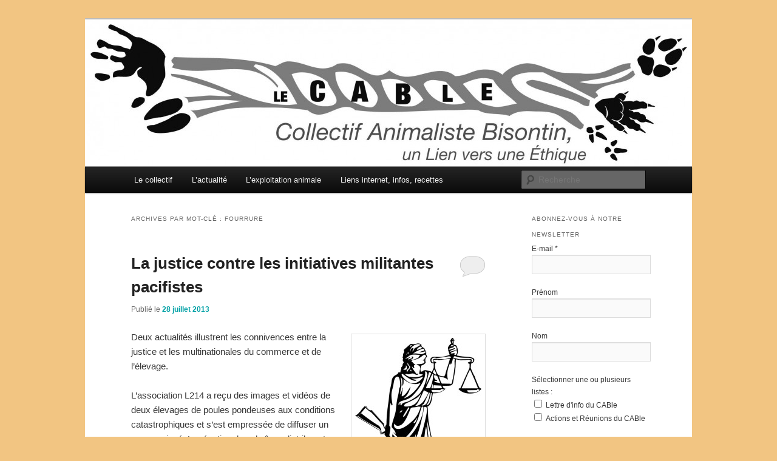

--- FILE ---
content_type: text/html; charset=UTF-8
request_url: https://le-cable.info/tag/fourrure/
body_size: 13314
content:
<!DOCTYPE html>
<!--[if IE 6]>
<html id="ie6" lang="fr-FR">
<![endif]-->
<!--[if IE 7]>
<html id="ie7" lang="fr-FR">
<![endif]-->
<!--[if IE 8]>
<html id="ie8" lang="fr-FR">
<![endif]-->
<!--[if !(IE 6) & !(IE 7) & !(IE 8)]><!-->
<html lang="fr-FR">
<!--<![endif]-->
<head>
<meta charset="UTF-8" />
<meta name="viewport" content="width=device-width" />
<title>
fourrure | Le CABle	</title>
<link rel="profile" href="https://gmpg.org/xfn/11" />
<link rel="stylesheet" type="text/css" media="all" href="https://le-cable.info/wp-content/themes/twentyeleven/style.css?ver=20190507" />
<link rel="pingback" href="https://le-cable.info/xmlrpc.php">
<!--[if lt IE 9]>
<script src="https://le-cable.info/wp-content/themes/twentyeleven/js/html5.js?ver=3.7.0" type="text/javascript"></script>
<![endif]-->
<meta name='robots' content='max-image-preview:large' />
<link rel='dns-prefetch' href='//s.w.org' />
<link rel="alternate" type="application/rss+xml" title="Le CABle &raquo; Flux" href="https://le-cable.info/feed/" />
<link rel="alternate" type="application/rss+xml" title="Le CABle &raquo; Flux des commentaires" href="https://le-cable.info/comments/feed/" />
<link rel="alternate" type="application/rss+xml" title="Le CABle &raquo; Flux de l’étiquette fourrure" href="https://le-cable.info/tag/fourrure/feed/" />
<script type="text/javascript">
window._wpemojiSettings = {"baseUrl":"https:\/\/s.w.org\/images\/core\/emoji\/14.0.0\/72x72\/","ext":".png","svgUrl":"https:\/\/s.w.org\/images\/core\/emoji\/14.0.0\/svg\/","svgExt":".svg","source":{"concatemoji":"https:\/\/le-cable.info\/wp-includes\/js\/wp-emoji-release.min.js?ver=6.0.11"}};
/*! This file is auto-generated */
!function(e,a,t){var n,r,o,i=a.createElement("canvas"),p=i.getContext&&i.getContext("2d");function s(e,t){var a=String.fromCharCode,e=(p.clearRect(0,0,i.width,i.height),p.fillText(a.apply(this,e),0,0),i.toDataURL());return p.clearRect(0,0,i.width,i.height),p.fillText(a.apply(this,t),0,0),e===i.toDataURL()}function c(e){var t=a.createElement("script");t.src=e,t.defer=t.type="text/javascript",a.getElementsByTagName("head")[0].appendChild(t)}for(o=Array("flag","emoji"),t.supports={everything:!0,everythingExceptFlag:!0},r=0;r<o.length;r++)t.supports[o[r]]=function(e){if(!p||!p.fillText)return!1;switch(p.textBaseline="top",p.font="600 32px Arial",e){case"flag":return s([127987,65039,8205,9895,65039],[127987,65039,8203,9895,65039])?!1:!s([55356,56826,55356,56819],[55356,56826,8203,55356,56819])&&!s([55356,57332,56128,56423,56128,56418,56128,56421,56128,56430,56128,56423,56128,56447],[55356,57332,8203,56128,56423,8203,56128,56418,8203,56128,56421,8203,56128,56430,8203,56128,56423,8203,56128,56447]);case"emoji":return!s([129777,127995,8205,129778,127999],[129777,127995,8203,129778,127999])}return!1}(o[r]),t.supports.everything=t.supports.everything&&t.supports[o[r]],"flag"!==o[r]&&(t.supports.everythingExceptFlag=t.supports.everythingExceptFlag&&t.supports[o[r]]);t.supports.everythingExceptFlag=t.supports.everythingExceptFlag&&!t.supports.flag,t.DOMReady=!1,t.readyCallback=function(){t.DOMReady=!0},t.supports.everything||(n=function(){t.readyCallback()},a.addEventListener?(a.addEventListener("DOMContentLoaded",n,!1),e.addEventListener("load",n,!1)):(e.attachEvent("onload",n),a.attachEvent("onreadystatechange",function(){"complete"===a.readyState&&t.readyCallback()})),(e=t.source||{}).concatemoji?c(e.concatemoji):e.wpemoji&&e.twemoji&&(c(e.twemoji),c(e.wpemoji)))}(window,document,window._wpemojiSettings);
</script>
<style type="text/css">
img.wp-smiley,
img.emoji {
	display: inline !important;
	border: none !important;
	box-shadow: none !important;
	height: 1em !important;
	width: 1em !important;
	margin: 0 0.07em !important;
	vertical-align: -0.1em !important;
	background: none !important;
	padding: 0 !important;
}
</style>
	<link rel='stylesheet' id='ai1ec_style-css'  href='//le-cable.info/wp-content/plugins/all-in-one-event-calendar/public/themes-ai1ec/vortex/css/ai1ec_parsed_css.css?ver=2.5.36' type='text/css' media='all' />
<link rel='stylesheet' id='wp-block-library-css'  href='https://le-cable.info/wp-includes/css/dist/block-library/style.min.css?ver=6.0.11' type='text/css' media='all' />
<style id='wp-block-library-theme-inline-css' type='text/css'>
.wp-block-audio figcaption{color:#555;font-size:13px;text-align:center}.is-dark-theme .wp-block-audio figcaption{color:hsla(0,0%,100%,.65)}.wp-block-code{border:1px solid #ccc;border-radius:4px;font-family:Menlo,Consolas,monaco,monospace;padding:.8em 1em}.wp-block-embed figcaption{color:#555;font-size:13px;text-align:center}.is-dark-theme .wp-block-embed figcaption{color:hsla(0,0%,100%,.65)}.blocks-gallery-caption{color:#555;font-size:13px;text-align:center}.is-dark-theme .blocks-gallery-caption{color:hsla(0,0%,100%,.65)}.wp-block-image figcaption{color:#555;font-size:13px;text-align:center}.is-dark-theme .wp-block-image figcaption{color:hsla(0,0%,100%,.65)}.wp-block-pullquote{border-top:4px solid;border-bottom:4px solid;margin-bottom:1.75em;color:currentColor}.wp-block-pullquote__citation,.wp-block-pullquote cite,.wp-block-pullquote footer{color:currentColor;text-transform:uppercase;font-size:.8125em;font-style:normal}.wp-block-quote{border-left:.25em solid;margin:0 0 1.75em;padding-left:1em}.wp-block-quote cite,.wp-block-quote footer{color:currentColor;font-size:.8125em;position:relative;font-style:normal}.wp-block-quote.has-text-align-right{border-left:none;border-right:.25em solid;padding-left:0;padding-right:1em}.wp-block-quote.has-text-align-center{border:none;padding-left:0}.wp-block-quote.is-large,.wp-block-quote.is-style-large,.wp-block-quote.is-style-plain{border:none}.wp-block-search .wp-block-search__label{font-weight:700}:where(.wp-block-group.has-background){padding:1.25em 2.375em}.wp-block-separator.has-css-opacity{opacity:.4}.wp-block-separator{border:none;border-bottom:2px solid;margin-left:auto;margin-right:auto}.wp-block-separator.has-alpha-channel-opacity{opacity:1}.wp-block-separator:not(.is-style-wide):not(.is-style-dots){width:100px}.wp-block-separator.has-background:not(.is-style-dots){border-bottom:none;height:1px}.wp-block-separator.has-background:not(.is-style-wide):not(.is-style-dots){height:2px}.wp-block-table thead{border-bottom:3px solid}.wp-block-table tfoot{border-top:3px solid}.wp-block-table td,.wp-block-table th{padding:.5em;border:1px solid;word-break:normal}.wp-block-table figcaption{color:#555;font-size:13px;text-align:center}.is-dark-theme .wp-block-table figcaption{color:hsla(0,0%,100%,.65)}.wp-block-video figcaption{color:#555;font-size:13px;text-align:center}.is-dark-theme .wp-block-video figcaption{color:hsla(0,0%,100%,.65)}.wp-block-template-part.has-background{padding:1.25em 2.375em;margin-top:0;margin-bottom:0}
</style>
<style id='global-styles-inline-css' type='text/css'>
body{--wp--preset--color--black: #000;--wp--preset--color--cyan-bluish-gray: #abb8c3;--wp--preset--color--white: #fff;--wp--preset--color--pale-pink: #f78da7;--wp--preset--color--vivid-red: #cf2e2e;--wp--preset--color--luminous-vivid-orange: #ff6900;--wp--preset--color--luminous-vivid-amber: #fcb900;--wp--preset--color--light-green-cyan: #7bdcb5;--wp--preset--color--vivid-green-cyan: #00d084;--wp--preset--color--pale-cyan-blue: #8ed1fc;--wp--preset--color--vivid-cyan-blue: #0693e3;--wp--preset--color--vivid-purple: #9b51e0;--wp--preset--color--blue: #1982d1;--wp--preset--color--dark-gray: #373737;--wp--preset--color--medium-gray: #666;--wp--preset--color--light-gray: #e2e2e2;--wp--preset--gradient--vivid-cyan-blue-to-vivid-purple: linear-gradient(135deg,rgba(6,147,227,1) 0%,rgb(155,81,224) 100%);--wp--preset--gradient--light-green-cyan-to-vivid-green-cyan: linear-gradient(135deg,rgb(122,220,180) 0%,rgb(0,208,130) 100%);--wp--preset--gradient--luminous-vivid-amber-to-luminous-vivid-orange: linear-gradient(135deg,rgba(252,185,0,1) 0%,rgba(255,105,0,1) 100%);--wp--preset--gradient--luminous-vivid-orange-to-vivid-red: linear-gradient(135deg,rgba(255,105,0,1) 0%,rgb(207,46,46) 100%);--wp--preset--gradient--very-light-gray-to-cyan-bluish-gray: linear-gradient(135deg,rgb(238,238,238) 0%,rgb(169,184,195) 100%);--wp--preset--gradient--cool-to-warm-spectrum: linear-gradient(135deg,rgb(74,234,220) 0%,rgb(151,120,209) 20%,rgb(207,42,186) 40%,rgb(238,44,130) 60%,rgb(251,105,98) 80%,rgb(254,248,76) 100%);--wp--preset--gradient--blush-light-purple: linear-gradient(135deg,rgb(255,206,236) 0%,rgb(152,150,240) 100%);--wp--preset--gradient--blush-bordeaux: linear-gradient(135deg,rgb(254,205,165) 0%,rgb(254,45,45) 50%,rgb(107,0,62) 100%);--wp--preset--gradient--luminous-dusk: linear-gradient(135deg,rgb(255,203,112) 0%,rgb(199,81,192) 50%,rgb(65,88,208) 100%);--wp--preset--gradient--pale-ocean: linear-gradient(135deg,rgb(255,245,203) 0%,rgb(182,227,212) 50%,rgb(51,167,181) 100%);--wp--preset--gradient--electric-grass: linear-gradient(135deg,rgb(202,248,128) 0%,rgb(113,206,126) 100%);--wp--preset--gradient--midnight: linear-gradient(135deg,rgb(2,3,129) 0%,rgb(40,116,252) 100%);--wp--preset--duotone--dark-grayscale: url('#wp-duotone-dark-grayscale');--wp--preset--duotone--grayscale: url('#wp-duotone-grayscale');--wp--preset--duotone--purple-yellow: url('#wp-duotone-purple-yellow');--wp--preset--duotone--blue-red: url('#wp-duotone-blue-red');--wp--preset--duotone--midnight: url('#wp-duotone-midnight');--wp--preset--duotone--magenta-yellow: url('#wp-duotone-magenta-yellow');--wp--preset--duotone--purple-green: url('#wp-duotone-purple-green');--wp--preset--duotone--blue-orange: url('#wp-duotone-blue-orange');--wp--preset--font-size--small: 13px;--wp--preset--font-size--medium: 20px;--wp--preset--font-size--large: 36px;--wp--preset--font-size--x-large: 42px;}.has-black-color{color: var(--wp--preset--color--black) !important;}.has-cyan-bluish-gray-color{color: var(--wp--preset--color--cyan-bluish-gray) !important;}.has-white-color{color: var(--wp--preset--color--white) !important;}.has-pale-pink-color{color: var(--wp--preset--color--pale-pink) !important;}.has-vivid-red-color{color: var(--wp--preset--color--vivid-red) !important;}.has-luminous-vivid-orange-color{color: var(--wp--preset--color--luminous-vivid-orange) !important;}.has-luminous-vivid-amber-color{color: var(--wp--preset--color--luminous-vivid-amber) !important;}.has-light-green-cyan-color{color: var(--wp--preset--color--light-green-cyan) !important;}.has-vivid-green-cyan-color{color: var(--wp--preset--color--vivid-green-cyan) !important;}.has-pale-cyan-blue-color{color: var(--wp--preset--color--pale-cyan-blue) !important;}.has-vivid-cyan-blue-color{color: var(--wp--preset--color--vivid-cyan-blue) !important;}.has-vivid-purple-color{color: var(--wp--preset--color--vivid-purple) !important;}.has-black-background-color{background-color: var(--wp--preset--color--black) !important;}.has-cyan-bluish-gray-background-color{background-color: var(--wp--preset--color--cyan-bluish-gray) !important;}.has-white-background-color{background-color: var(--wp--preset--color--white) !important;}.has-pale-pink-background-color{background-color: var(--wp--preset--color--pale-pink) !important;}.has-vivid-red-background-color{background-color: var(--wp--preset--color--vivid-red) !important;}.has-luminous-vivid-orange-background-color{background-color: var(--wp--preset--color--luminous-vivid-orange) !important;}.has-luminous-vivid-amber-background-color{background-color: var(--wp--preset--color--luminous-vivid-amber) !important;}.has-light-green-cyan-background-color{background-color: var(--wp--preset--color--light-green-cyan) !important;}.has-vivid-green-cyan-background-color{background-color: var(--wp--preset--color--vivid-green-cyan) !important;}.has-pale-cyan-blue-background-color{background-color: var(--wp--preset--color--pale-cyan-blue) !important;}.has-vivid-cyan-blue-background-color{background-color: var(--wp--preset--color--vivid-cyan-blue) !important;}.has-vivid-purple-background-color{background-color: var(--wp--preset--color--vivid-purple) !important;}.has-black-border-color{border-color: var(--wp--preset--color--black) !important;}.has-cyan-bluish-gray-border-color{border-color: var(--wp--preset--color--cyan-bluish-gray) !important;}.has-white-border-color{border-color: var(--wp--preset--color--white) !important;}.has-pale-pink-border-color{border-color: var(--wp--preset--color--pale-pink) !important;}.has-vivid-red-border-color{border-color: var(--wp--preset--color--vivid-red) !important;}.has-luminous-vivid-orange-border-color{border-color: var(--wp--preset--color--luminous-vivid-orange) !important;}.has-luminous-vivid-amber-border-color{border-color: var(--wp--preset--color--luminous-vivid-amber) !important;}.has-light-green-cyan-border-color{border-color: var(--wp--preset--color--light-green-cyan) !important;}.has-vivid-green-cyan-border-color{border-color: var(--wp--preset--color--vivid-green-cyan) !important;}.has-pale-cyan-blue-border-color{border-color: var(--wp--preset--color--pale-cyan-blue) !important;}.has-vivid-cyan-blue-border-color{border-color: var(--wp--preset--color--vivid-cyan-blue) !important;}.has-vivid-purple-border-color{border-color: var(--wp--preset--color--vivid-purple) !important;}.has-vivid-cyan-blue-to-vivid-purple-gradient-background{background: var(--wp--preset--gradient--vivid-cyan-blue-to-vivid-purple) !important;}.has-light-green-cyan-to-vivid-green-cyan-gradient-background{background: var(--wp--preset--gradient--light-green-cyan-to-vivid-green-cyan) !important;}.has-luminous-vivid-amber-to-luminous-vivid-orange-gradient-background{background: var(--wp--preset--gradient--luminous-vivid-amber-to-luminous-vivid-orange) !important;}.has-luminous-vivid-orange-to-vivid-red-gradient-background{background: var(--wp--preset--gradient--luminous-vivid-orange-to-vivid-red) !important;}.has-very-light-gray-to-cyan-bluish-gray-gradient-background{background: var(--wp--preset--gradient--very-light-gray-to-cyan-bluish-gray) !important;}.has-cool-to-warm-spectrum-gradient-background{background: var(--wp--preset--gradient--cool-to-warm-spectrum) !important;}.has-blush-light-purple-gradient-background{background: var(--wp--preset--gradient--blush-light-purple) !important;}.has-blush-bordeaux-gradient-background{background: var(--wp--preset--gradient--blush-bordeaux) !important;}.has-luminous-dusk-gradient-background{background: var(--wp--preset--gradient--luminous-dusk) !important;}.has-pale-ocean-gradient-background{background: var(--wp--preset--gradient--pale-ocean) !important;}.has-electric-grass-gradient-background{background: var(--wp--preset--gradient--electric-grass) !important;}.has-midnight-gradient-background{background: var(--wp--preset--gradient--midnight) !important;}.has-small-font-size{font-size: var(--wp--preset--font-size--small) !important;}.has-medium-font-size{font-size: var(--wp--preset--font-size--medium) !important;}.has-large-font-size{font-size: var(--wp--preset--font-size--large) !important;}.has-x-large-font-size{font-size: var(--wp--preset--font-size--x-large) !important;}
</style>
<link rel='stylesheet' id='twentyeleven-block-style-css'  href='https://le-cable.info/wp-content/themes/twentyeleven/blocks.css?ver=20190102' type='text/css' media='all' />
<link rel="https://api.w.org/" href="https://le-cable.info/wp-json/" /><link rel="alternate" type="application/json" href="https://le-cable.info/wp-json/wp/v2/tags/39" /><link rel="EditURI" type="application/rsd+xml" title="RSD" href="https://le-cable.info/xmlrpc.php?rsd" />
<link rel="wlwmanifest" type="application/wlwmanifest+xml" href="https://le-cable.info/wp-includes/wlwmanifest.xml" /> 
<meta name="generator" content="WordPress 6.0.11" />
<!-- Analytics by WP Statistics - https://wp-statistics.com -->
	<style>
		/* Link color */
		a,
		#site-title a:focus,
		#site-title a:hover,
		#site-title a:active,
		.entry-title a:hover,
		.entry-title a:focus,
		.entry-title a:active,
		.widget_twentyeleven_ephemera .comments-link a:hover,
		section.recent-posts .other-recent-posts a[rel="bookmark"]:hover,
		section.recent-posts .other-recent-posts .comments-link a:hover,
		.format-image footer.entry-meta a:hover,
		#site-generator a:hover {
			color: #00a0a5;
		}
		section.recent-posts .other-recent-posts .comments-link a:hover {
			border-color: #00a0a5;
		}
		article.feature-image.small .entry-summary p a:hover,
		.entry-header .comments-link a:hover,
		.entry-header .comments-link a:focus,
		.entry-header .comments-link a:active,
		.feature-slider a.active {
			background-color: #00a0a5;
		}
	</style>
			<style type="text/css" id="twentyeleven-header-css">
				#site-title,
		#site-description {
			position: absolute;
			clip: rect(1px 1px 1px 1px); /* IE6, IE7 */
			clip: rect(1px, 1px, 1px, 1px);
		}
				</style>
		<style type="text/css" id="custom-background-css">
body.custom-background { background-color: #f2c582; }
</style>
	</head>

<body class="archive tag tag-fourrure tag-39 custom-background wp-embed-responsive single-author two-column right-sidebar">
<div class="skip-link"><a class="assistive-text" href="#content">Aller au contenu principal</a></div><div class="skip-link"><a class="assistive-text" href="#secondary">Aller au contenu secondaire</a></div><svg xmlns="http://www.w3.org/2000/svg" viewBox="0 0 0 0" width="0" height="0" focusable="false" role="none" style="visibility: hidden; position: absolute; left: -9999px; overflow: hidden;" ><defs><filter id="wp-duotone-dark-grayscale"><feColorMatrix color-interpolation-filters="sRGB" type="matrix" values=" .299 .587 .114 0 0 .299 .587 .114 0 0 .299 .587 .114 0 0 .299 .587 .114 0 0 " /><feComponentTransfer color-interpolation-filters="sRGB" ><feFuncR type="table" tableValues="0 0.49803921568627" /><feFuncG type="table" tableValues="0 0.49803921568627" /><feFuncB type="table" tableValues="0 0.49803921568627" /><feFuncA type="table" tableValues="1 1" /></feComponentTransfer><feComposite in2="SourceGraphic" operator="in" /></filter></defs></svg><svg xmlns="http://www.w3.org/2000/svg" viewBox="0 0 0 0" width="0" height="0" focusable="false" role="none" style="visibility: hidden; position: absolute; left: -9999px; overflow: hidden;" ><defs><filter id="wp-duotone-grayscale"><feColorMatrix color-interpolation-filters="sRGB" type="matrix" values=" .299 .587 .114 0 0 .299 .587 .114 0 0 .299 .587 .114 0 0 .299 .587 .114 0 0 " /><feComponentTransfer color-interpolation-filters="sRGB" ><feFuncR type="table" tableValues="0 1" /><feFuncG type="table" tableValues="0 1" /><feFuncB type="table" tableValues="0 1" /><feFuncA type="table" tableValues="1 1" /></feComponentTransfer><feComposite in2="SourceGraphic" operator="in" /></filter></defs></svg><svg xmlns="http://www.w3.org/2000/svg" viewBox="0 0 0 0" width="0" height="0" focusable="false" role="none" style="visibility: hidden; position: absolute; left: -9999px; overflow: hidden;" ><defs><filter id="wp-duotone-purple-yellow"><feColorMatrix color-interpolation-filters="sRGB" type="matrix" values=" .299 .587 .114 0 0 .299 .587 .114 0 0 .299 .587 .114 0 0 .299 .587 .114 0 0 " /><feComponentTransfer color-interpolation-filters="sRGB" ><feFuncR type="table" tableValues="0.54901960784314 0.98823529411765" /><feFuncG type="table" tableValues="0 1" /><feFuncB type="table" tableValues="0.71764705882353 0.25490196078431" /><feFuncA type="table" tableValues="1 1" /></feComponentTransfer><feComposite in2="SourceGraphic" operator="in" /></filter></defs></svg><svg xmlns="http://www.w3.org/2000/svg" viewBox="0 0 0 0" width="0" height="0" focusable="false" role="none" style="visibility: hidden; position: absolute; left: -9999px; overflow: hidden;" ><defs><filter id="wp-duotone-blue-red"><feColorMatrix color-interpolation-filters="sRGB" type="matrix" values=" .299 .587 .114 0 0 .299 .587 .114 0 0 .299 .587 .114 0 0 .299 .587 .114 0 0 " /><feComponentTransfer color-interpolation-filters="sRGB" ><feFuncR type="table" tableValues="0 1" /><feFuncG type="table" tableValues="0 0.27843137254902" /><feFuncB type="table" tableValues="0.5921568627451 0.27843137254902" /><feFuncA type="table" tableValues="1 1" /></feComponentTransfer><feComposite in2="SourceGraphic" operator="in" /></filter></defs></svg><svg xmlns="http://www.w3.org/2000/svg" viewBox="0 0 0 0" width="0" height="0" focusable="false" role="none" style="visibility: hidden; position: absolute; left: -9999px; overflow: hidden;" ><defs><filter id="wp-duotone-midnight"><feColorMatrix color-interpolation-filters="sRGB" type="matrix" values=" .299 .587 .114 0 0 .299 .587 .114 0 0 .299 .587 .114 0 0 .299 .587 .114 0 0 " /><feComponentTransfer color-interpolation-filters="sRGB" ><feFuncR type="table" tableValues="0 0" /><feFuncG type="table" tableValues="0 0.64705882352941" /><feFuncB type="table" tableValues="0 1" /><feFuncA type="table" tableValues="1 1" /></feComponentTransfer><feComposite in2="SourceGraphic" operator="in" /></filter></defs></svg><svg xmlns="http://www.w3.org/2000/svg" viewBox="0 0 0 0" width="0" height="0" focusable="false" role="none" style="visibility: hidden; position: absolute; left: -9999px; overflow: hidden;" ><defs><filter id="wp-duotone-magenta-yellow"><feColorMatrix color-interpolation-filters="sRGB" type="matrix" values=" .299 .587 .114 0 0 .299 .587 .114 0 0 .299 .587 .114 0 0 .299 .587 .114 0 0 " /><feComponentTransfer color-interpolation-filters="sRGB" ><feFuncR type="table" tableValues="0.78039215686275 1" /><feFuncG type="table" tableValues="0 0.94901960784314" /><feFuncB type="table" tableValues="0.35294117647059 0.47058823529412" /><feFuncA type="table" tableValues="1 1" /></feComponentTransfer><feComposite in2="SourceGraphic" operator="in" /></filter></defs></svg><svg xmlns="http://www.w3.org/2000/svg" viewBox="0 0 0 0" width="0" height="0" focusable="false" role="none" style="visibility: hidden; position: absolute; left: -9999px; overflow: hidden;" ><defs><filter id="wp-duotone-purple-green"><feColorMatrix color-interpolation-filters="sRGB" type="matrix" values=" .299 .587 .114 0 0 .299 .587 .114 0 0 .299 .587 .114 0 0 .299 .587 .114 0 0 " /><feComponentTransfer color-interpolation-filters="sRGB" ><feFuncR type="table" tableValues="0.65098039215686 0.40392156862745" /><feFuncG type="table" tableValues="0 1" /><feFuncB type="table" tableValues="0.44705882352941 0.4" /><feFuncA type="table" tableValues="1 1" /></feComponentTransfer><feComposite in2="SourceGraphic" operator="in" /></filter></defs></svg><svg xmlns="http://www.w3.org/2000/svg" viewBox="0 0 0 0" width="0" height="0" focusable="false" role="none" style="visibility: hidden; position: absolute; left: -9999px; overflow: hidden;" ><defs><filter id="wp-duotone-blue-orange"><feColorMatrix color-interpolation-filters="sRGB" type="matrix" values=" .299 .587 .114 0 0 .299 .587 .114 0 0 .299 .587 .114 0 0 .299 .587 .114 0 0 " /><feComponentTransfer color-interpolation-filters="sRGB" ><feFuncR type="table" tableValues="0.098039215686275 1" /><feFuncG type="table" tableValues="0 0.66274509803922" /><feFuncB type="table" tableValues="0.84705882352941 0.41960784313725" /><feFuncA type="table" tableValues="1 1" /></feComponentTransfer><feComposite in2="SourceGraphic" operator="in" /></filter></defs></svg><div id="page" class="hfeed">
	<header id="branding">
			<hgroup>
				<h1 id="site-title"><span><a href="https://le-cable.info/" rel="home">Le CABle</a></span></h1>
				<h2 id="site-description">Collectif Animaliste Bisontain, un Lien vers une Éthique</h2>
			</hgroup>

						<a href="https://le-cable.info/">
									<img src="https://le-cable.info/wp-content/uploads/2013/03/cropped-Logo_Cable_marges.jpeg" width="1000" height="243" alt="Le CABle" />
								</a>
			
						<div class="only-search with-image">
					<form method="get" id="searchform" action="https://le-cable.info/">
		<label for="s" class="assistive-text">Recherche</label>
		<input type="text" class="field" name="s" id="s" placeholder="Recherche" />
		<input type="submit" class="submit" name="submit" id="searchsubmit" value="Recherche" />
	</form>
			</div>
				
			<nav id="access">
				<h3 class="assistive-text">Menu principal</h3>
				<div class="menu-le-collectif-container"><ul id="menu-le-collectif" class="menu"><li id="menu-item-156" class="menu-item menu-item-type-taxonomy menu-item-object-category menu-item-has-children menu-item-156"><a href="https://le-cable.info/category/le-collectif/">Le collectif</a>
<ul class="sub-menu">
	<li id="menu-item-132" class="menu-item menu-item-type-post_type menu-item-object-page menu-item-132"><a href="https://le-cable.info/qui-sommes-nous/">Qui sommes-nous ?</a></li>
	<li id="menu-item-158" class="menu-item menu-item-type-post_type menu-item-object-page menu-item-158"><a href="https://le-cable.info/contact-et-reunion/">Contact et réunion</a></li>
	<li id="menu-item-510" class="menu-item menu-item-type-post_type menu-item-object-page menu-item-510"><a href="https://le-cable.info/nos-tracts-affiches-brochures/">Nos tracts, affiches, brochures</a></li>
</ul>
</li>
<li id="menu-item-157" class="menu-item menu-item-type-taxonomy menu-item-object-category menu-item-has-children menu-item-157"><a href="https://le-cable.info/category/lactualite/">L&rsquo;actualité</a>
<ul class="sub-menu">
	<li id="menu-item-133" class="menu-item menu-item-type-taxonomy menu-item-object-category menu-item-133"><a href="https://le-cable.info/category/lactualite/lettres-dinformations/">Lettres d&rsquo;informations</a></li>
	<li id="menu-item-381" class="menu-item menu-item-type-post_type menu-item-object-page menu-item-381"><a href="https://le-cable.info/agenda-militant/">Agenda militant</a></li>
	<li id="menu-item-155" class="menu-item menu-item-type-taxonomy menu-item-object-category menu-item-155"><a href="https://le-cable.info/category/lactualite/dans-les-medias/">Dans les médias</a></li>
	<li id="menu-item-493" class="menu-item menu-item-type-post_type menu-item-object-page menu-item-493"><a href="https://le-cable.info/animalanimaux-en-detresse-qui-contacter/">Animal en détresse : qui contacter ?</a></li>
</ul>
</li>
<li id="menu-item-143" class="menu-item menu-item-type-taxonomy menu-item-object-category menu-item-has-children menu-item-143"><a href="https://le-cable.info/category/infos/">L&rsquo;exploitation animale</a>
<ul class="sub-menu">
	<li id="menu-item-142" class="menu-item menu-item-type-taxonomy menu-item-object-category menu-item-142"><a href="https://le-cable.info/category/infos/animaux-pour-lexperimentation/">Animaux pour l&rsquo;expérimentation</a></li>
	<li id="menu-item-145" class="menu-item menu-item-type-taxonomy menu-item-object-category menu-item-145"><a href="https://le-cable.info/category/infos/animaux-pour-la-compagnie/">Animaux pour la compagnie</a></li>
	<li id="menu-item-146" class="menu-item menu-item-type-taxonomy menu-item-object-category menu-item-146"><a href="https://le-cable.info/category/infos/animaux-pour-la-nourriture/">Animaux pour la nourriture</a></li>
	<li id="menu-item-147" class="menu-item menu-item-type-taxonomy menu-item-object-category menu-item-147"><a href="https://le-cable.info/category/infos/animaux-pour-le-divertissement/">Animaux pour le divertissement</a></li>
	<li id="menu-item-148" class="menu-item menu-item-type-taxonomy menu-item-object-category menu-item-148"><a href="https://le-cable.info/category/infos/animaux-pour-se-vetir/">Animaux pour se vêtir</a></li>
</ul>
</li>
<li id="menu-item-1300" class="menu-item menu-item-type-taxonomy menu-item-object-category menu-item-has-children menu-item-1300"><a href="https://le-cable.info/category/liens-internet-infos-recettes/">Liens internet, infos, recettes</a>
<ul class="sub-menu">
	<li id="menu-item-1292" class="menu-item menu-item-type-post_type menu-item-object-page menu-item-1292"><a href="https://le-cable.info/liens-internet-videos/">Vidéos (documentaires, émissions&#8230;)</a></li>
	<li id="menu-item-1294" class="menu-item menu-item-type-post_type menu-item-object-page menu-item-1294"><a href="https://le-cable.info/les-associations-de-defense-animale-2/">Les associations de défense animale</a></li>
	<li id="menu-item-1293" class="menu-item menu-item-type-post_type menu-item-object-page menu-item-1293"><a href="https://le-cable.info/infos-medias-evenements/">Infos, événements&#8230;</a></li>
	<li id="menu-item-1287" class="menu-item menu-item-type-post_type menu-item-object-page menu-item-1287"><a href="https://le-cable.info/recettes-dietetique-et-restau-vg/">Recettes, restauration VG, diététique</a></li>
</ul>
</li>
</ul></div>			</nav><!-- #access -->
	</header><!-- #branding -->


	<div id="main">

		<section id="primary">
			<div id="content" role="main">

			
				<header class="page-header">
					<h1 class="page-title">
					Archives par mot-clé&nbsp;: <span>fourrure</span>					</h1>

									</header>

				
				
					
	<article id="post-222" class="post-222 post type-post status-publish format-standard hentry category-animaux-pour-se-vetir category-lactualite category-les-produits-dorigine-animale-lait-oeufs tag-censure tag-fourrure tag-justice tag-l214 tag-oeufs tag-vgt">
		<header class="entry-header">
						<h1 class="entry-title"><a href="https://le-cable.info/2013/07/la-justice-contre-les-initiatives-militantes-pacifistes/" rel="bookmark">La justice contre les initiatives militantes pacifistes</a></h1>
			
						<div class="entry-meta">
				<span class="sep">Publié le </span><a href="https://le-cable.info/2013/07/la-justice-contre-les-initiatives-militantes-pacifistes/" title="22 h 39 min" rel="bookmark"><time class="entry-date" datetime="2013-07-28T22:39:15+02:00">28 juillet 2013</time></a><span class="by-author"> <span class="sep"> par </span> <span class="author vcard"><a class="url fn n" href="https://le-cable.info/author/lecable/" title="Afficher tous les articles par lecable" rel="author">lecable</a></span></span>			</div><!-- .entry-meta -->
			
						<div class="comments-link">
				<a href="https://le-cable.info/2013/07/la-justice-contre-les-initiatives-militantes-pacifistes/#respond"><span class="leave-reply">Répondre</span></a>			</div>
					</header><!-- .entry-header -->

				<div class="entry-content">
			<p><a href="http://le-cable.info/wp-content/uploads/2013/07/lady-justice.jpg"><img class="size-medium wp-image-223 alignright" alt="Justice aveugle" src="http://le-cable.info/wp-content/uploads/2013/07/lady-justice-208x300.jpg" width="208" height="300" srcset="https://le-cable.info/wp-content/uploads/2013/07/lady-justice-208x300.jpg 208w, https://le-cable.info/wp-content/uploads/2013/07/lady-justice.jpg 712w" sizes="(max-width: 208px) 100vw, 208px" /></a>Deux actualités illustrent les connivences entre la justice et les multinationales du commerce et de l&rsquo;élevage.</p>
<p>L&rsquo;association L214 a reçu des images et vidéos de deux élevages de poules pondeuses aux conditions catastrophiques et s&rsquo;est empressée de diffuser un communiqué. La réaction des chaînes distribuant ces œufs ne s&rsquo;est pas fait attendre puisqu&rsquo;elles ont obtenu l&rsquo;interdiction de ces contenus sur le principe de “la protection de la vie privée des éleveurs”. Pour en savoir plus : <a href="http://http://www.l214.com/communication/20130724-elevages-Matines-images-censurees" target="_blank">http://www.l214.com/communication/20130724-elevages-Matines-images-censurees</a></p>
<p>En Autriche cette fois, la Haute Court de Vienne vient d&rsquo;annuler l&rsquo;acquittement de militants anti-fourrure. Ceux-ci ont été attaqués pour avoir menacé des chaînes de magasins d&rsquo;informer les consommateur sur la production de la fourrure s&rsquo;ils persistaient à commercialiser les produits en étant issus. Là aussi la liberté d&rsquo;expression est bafouée, et les initiatives en faveur de la cause animale brimées. Une pétition invite à revendiquer le droit à dénoncer ces pratiques commerciales et ces conditions d&rsquo;élevage : <a href="http://http://www.vgt.at/actionalert/selbstanzeige/self-indict-fr.htm" target="_blank">http://www.vgt.at/actionalert/selbstanzeige/self-indict-fr.htm</a></p>
<p>Ce n&rsquo;est qu&rsquo;en réagissant massivement que l&rsquo;on peut éviter que ces positionnements ne fassent jurisprudence.</p>
					</div><!-- .entry-content -->
		
		<footer class="entry-meta">
			
										<span class="cat-links">
					<span class="entry-utility-prep entry-utility-prep-cat-links">Publié dans</span> <a href="https://le-cable.info/category/infos/animaux-pour-se-vetir/" rel="category tag">Animaux pour se vêtir</a>, <a href="https://le-cable.info/category/lactualite/" rel="category tag">L'actualité</a>, <a href="https://le-cable.info/category/infos/animaux-pour-la-nourriture/les-produits-dorigine-animale-lait-oeufs/" rel="category tag">Les produits d'origine animale (lait, œufs,...)</a>			</span>
							
										<span class="sep"> | </span>
								<span class="tag-links">
					<span class="entry-utility-prep entry-utility-prep-tag-links">Marqué avec</span> <a href="https://le-cable.info/tag/censure/" rel="tag">censure</a>, <a href="https://le-cable.info/tag/fourrure/" rel="tag">fourrure</a>, <a href="https://le-cable.info/tag/justice/" rel="tag">justice</a>, <a href="https://le-cable.info/tag/l214/" rel="tag">L214</a>, <a href="https://le-cable.info/tag/oeufs/" rel="tag">œufs</a>, <a href="https://le-cable.info/tag/vgt/" rel="tag">VGT</a>			</span>
							
										<span class="sep"> | </span>
						<span class="comments-link"><a href="https://le-cable.info/2013/07/la-justice-contre-les-initiatives-militantes-pacifistes/#respond"><span class="leave-reply">Laisser un commentaire</span></a></span>
			
					</footer><!-- .entry-meta -->
	</article><!-- #post-222 -->

				
				
			
			</div><!-- #content -->
		</section><!-- #primary -->

		<div id="secondary" class="widget-area" role="complementary">
			      <aside id="mailpoet_form-2" class="widget widget_mailpoet_form">
  
      <h3 class="widget-title">Abonnez-vous à notre newsletter</h3>
  
  <div class="
    mailpoet_form_popup_overlay
      "></div>
  <div
    id="mailpoet_form_2"
    class="
      mailpoet_form
      mailpoet_form_widget
      mailpoet_form_position_
      mailpoet_form_animation_
    "
      >

    <style type="text/css">
     #mailpoet_form_2 .mailpoet_form {  }
#mailpoet_form_2 .mailpoet_column_with_background { padding: 10px; }
#mailpoet_form_2 .mailpoet_form_column:not(:first-child) { margin-left: 20px; }
#mailpoet_form_2 .mailpoet_paragraph { line-height: 20px; margin-bottom: 20px; }
#mailpoet_form_2 .mailpoet_segment_label, #mailpoet_form_2 .mailpoet_text_label, #mailpoet_form_2 .mailpoet_textarea_label, #mailpoet_form_2 .mailpoet_select_label, #mailpoet_form_2 .mailpoet_radio_label, #mailpoet_form_2 .mailpoet_checkbox_label, #mailpoet_form_2 .mailpoet_list_label, #mailpoet_form_2 .mailpoet_date_label { display: block; font-weight: normal; }
#mailpoet_form_2 .mailpoet_text, #mailpoet_form_2 .mailpoet_textarea, #mailpoet_form_2 .mailpoet_select, #mailpoet_form_2 .mailpoet_date_month, #mailpoet_form_2 .mailpoet_date_day, #mailpoet_form_2 .mailpoet_date_year, #mailpoet_form_2 .mailpoet_date { display: block; }
#mailpoet_form_2 .mailpoet_text, #mailpoet_form_2 .mailpoet_textarea { width: 200px; }
#mailpoet_form_2 .mailpoet_checkbox {  }
#mailpoet_form_2 .mailpoet_submit {  }
#mailpoet_form_2 .mailpoet_divider {  }
#mailpoet_form_2 .mailpoet_message {  }
#mailpoet_form_2 .mailpoet_form_loading { width: 30px; text-align: center; line-height: normal; }
#mailpoet_form_2 .mailpoet_form_loading > span { width: 5px; height: 5px; background-color: #5b5b5b; }#mailpoet_form_2{;}#mailpoet_form_2 .mailpoet_message {margin: 0; padding: 0 20px;}#mailpoet_form_2 .mailpoet_paragraph.last {margin-bottom: 0} @media (max-width: 500px) {#mailpoet_form_2 {background-image: none;}} @media (min-width: 500px) {#mailpoet_form_2 .last .mailpoet_paragraph:last-child {margin-bottom: 0}}  @media (max-width: 500px) {#mailpoet_form_2 .mailpoet_form_column:last-child .mailpoet_paragraph:last-child {margin-bottom: 0}} 
    </style>

    <form
      target="_self"
      method="post"
      action="https://le-cable.info/wp-admin/admin-post.php?action=mailpoet_subscription_form"
      class="mailpoet_form mailpoet_form_form mailpoet_form_widget"
      novalidate
      data-delay=""
      data-exit-intent-enabled=""
      data-font-family=""
      data-cookie-expiration-time=""
    >
      <input type="hidden" name="data[form_id]" value="2" />
      <input type="hidden" name="token" value="5f96f5c002" />
      <input type="hidden" name="api_version" value="v1" />
      <input type="hidden" name="endpoint" value="subscribers" />
      <input type="hidden" name="mailpoet_method" value="subscribe" />

      <label class="mailpoet_hp_email_label" style="display: none !important;">Veuillez laisser ce champ vide<input type="email" name="data[email]"/></label><div class="mailpoet_paragraph"><label for="form_email_2" class="mailpoet_text_label" data-automation-id="form_email_label" >E-mail <span class="mailpoet_required">*</span></label><input type="email" autocomplete="email" class="mailpoet_text" id="form_email_2" name="data[form_field_NmNjMmU0YjU0ZTU3X2VtYWls]" title="E-mail" value="" data-automation-id="form_email" data-parsley-required="true" data-parsley-minlength="6" data-parsley-maxlength="150" data-parsley-type-message="Cette valeur doit être un e-mail valide." data-parsley-errors-container=".mailpoet_error_email_" data-parsley-required-message="Ce champ est nécessaire."/></div>
<div class="mailpoet_paragraph"><label for="form_first_name_2" class="mailpoet_text_label" data-automation-id="form_first_name_label" >Prénom</label><input type="text" autocomplete="given-name" class="mailpoet_text" id="form_first_name_2" name="data[form_field_MmI1Y2E5NzEzNjYzX2ZpcnN0X25hbWU=]" title="Prénom" value="" data-automation-id="form_first_name" data-parsley-names='[&quot;Veuillez sp\u00e9cifier un nom valide.&quot;,&quot;Les adresses dans les noms ne sont pas autoris\u00e9es, veuillez ajouter votre nom \u00e0 la place.&quot;]'/></div>
<div class="mailpoet_paragraph"><label for="form_last_name_2" class="mailpoet_text_label" data-automation-id="form_last_name_label" >Nom</label><input type="text" autocomplete="family-name" class="mailpoet_text" id="form_last_name_2" name="data[form_field_OTUxYzI2ZGRhMmUyX2xhc3RfbmFtZQ==]" title="Nom" value="" data-automation-id="form_last_name" data-parsley-names='[&quot;Veuillez sp\u00e9cifier un nom valide.&quot;,&quot;Les adresses dans les noms ne sont pas autoris\u00e9es, veuillez ajouter votre nom \u00e0 la place.&quot;]'/></div>
<div class="mailpoet_paragraph"><fieldset><legend class="mailpoet_segment_label" >Sélectionner une ou plusieurs listes :</legend><label class="mailpoet_checkbox_label" ><input type="checkbox" class="mailpoet_checkbox" name="data[form_field_Yzc3YjM4YjU4NTJhX3NlZ21lbnRz][]" value="5"  data-parsley-required="true" data-parsley-group="segments" data-parsley-errors-container=".mailpoet_error_segments_2" data-parsley-required-message="Veuillez sélectionner une liste." /> Lettre d&#039;info du CABle</label><label class="mailpoet_checkbox_label" ><input type="checkbox" class="mailpoet_checkbox" name="data[form_field_Yzc3YjM4YjU4NTJhX3NlZ21lbnRz][]" value="6"  data-parsley-required="true" data-parsley-group="segments" data-parsley-errors-container=".mailpoet_error_segments_2" data-parsley-required-message="Veuillez sélectionner une liste." /> Actions et Réunions du CABle</label><span class="mailpoet_error_segments_2"></span></fieldset></div>
<div class="mailpoet_recaptcha" data-sitekey="6LeI1akUAAAAAHYL9z23yqYh4n_fM0HR48jg1QQZ" >
      <div class="mailpoet_recaptcha_container"></div>
      <noscript>
        <div>
          <div class="mailpoet_recaptcha_noscript_container">
            <div>
              <iframe src="https://www.google.com/recaptcha/api/fallback?k=6LeI1akUAAAAAHYL9z23yqYh4n_fM0HR48jg1QQZ" frameborder="0" scrolling="no">
              </iframe>
            </div>
          </div>
          <div class="mailpoet_recaptcha_noscript_input">
            <textarea id="g-recaptcha-response" name="data[recaptcha]" class="g-recaptcha-response">
            </textarea>
          </div>
        </div>
      </noscript>
      <input class="mailpoet_recaptcha_field" type="hidden" name="recaptchaWidgetId">
    </div><div class="mailpoet_paragraph"><input type="submit" class="mailpoet_submit" value="Je m&#039;abonne !" data-automation-id="subscribe-submit-button" style="border-color:transparent;" /><span class="mailpoet_form_loading"><span class="mailpoet_bounce1"></span><span class="mailpoet_bounce2"></span><span class="mailpoet_bounce3"></span></span></div>

      <div class="mailpoet_message">
        <p class="mailpoet_validate_success"
                style="display:none;"
                >Vérifiez votre boîte de réception ou vos indésirables afin de confirmer votre abonnement.
        </p>
        <p class="mailpoet_validate_error"
                style="display:none;"
                >        </p>
      </div>
    </form>

      </div>

      </aside>
  <aside id="text-2" class="widget widget_text"><h3 class="widget-title">Prochains événements</h3>			<div class="textwidget"><iframe src="https://www.google.com/calendar/embed?title=Prochains%20%C3%A9v%C3%A9nements&amp;showTitle=0&amp;showNav=0&amp;showDate=0&amp;showPrint=0&amp;showTabs=0&amp;showCalendars=0&amp;showTz=0&amp;mode=AGENDA&amp;height=250&amp;wkst=2&amp;bgcolor=%23FFFFFF&amp;src=lecable25%40gmail.com&amp;color=%232952A3&amp;ctz=Europe%2FParis" style=" border-width:0 " frameborder="0" scrolling="no"></iframe>
<a href="http://le-cable.info/agenda-militant/">Afficher en grand</a></div>
		</aside><aside id="categories-2" class="widget widget_categories"><h3 class="widget-title">Catégories</h3>
			<ul>
					<li class="cat-item cat-item-19"><a href="https://le-cable.info/category/lactualite/">L&#039;actualité</a> (40)
<ul class='children'>
	<li class="cat-item cat-item-48"><a href="https://le-cable.info/category/lactualite/agenda/">Agenda militant</a> (12)
</li>
	<li class="cat-item cat-item-3"><a href="https://le-cable.info/category/lactualite/dans-les-medias/">Dans les médias</a> (13)
</li>
	<li class="cat-item cat-item-2"><a href="https://le-cable.info/category/lactualite/lettres-dinformations/">Lettres d&#039;informations</a> (15)
</li>
</ul>
</li>
	<li class="cat-item cat-item-4"><a href="https://le-cable.info/category/le-collectif/">Le collectif</a> (2)
</li>
	<li class="cat-item cat-item-18"><a href="https://le-cable.info/category/les-actions/">Les actions</a> (57)
</li>
	<li class="cat-item cat-item-7"><a href="https://le-cable.info/category/infos/">Les infos</a> (79)
<ul class='children'>
	<li class="cat-item cat-item-58"><a href="https://le-cable.info/category/infos/animal-en-detresse-qui-contacter/">Animal en détresse, qui contacter ?</a> (1)
</li>
	<li class="cat-item cat-item-12"><a href="https://le-cable.info/category/infos/animaux-pour-lexperimentation/">Animaux pour l&#039;expérimentation</a> (4)
</li>
	<li class="cat-item cat-item-11"><a href="https://le-cable.info/category/infos/animaux-pour-la-compagnie/">Animaux pour la compagnie</a> (2)
</li>
	<li class="cat-item cat-item-8"><a href="https://le-cable.info/category/infos/animaux-pour-la-nourriture/">Animaux pour la nourriture</a> (37)
	<ul class='children'>
	<li class="cat-item cat-item-26"><a href="https://le-cable.info/category/infos/animaux-pour-la-nourriture/le-gibier/">Le gibier</a> (1)
</li>
	<li class="cat-item cat-item-24"><a href="https://le-cable.info/category/infos/animaux-pour-la-nourriture/animaux-aquatiques/">Les animaux aquatiques</a> (6)
</li>
	<li class="cat-item cat-item-22"><a href="https://le-cable.info/category/infos/animaux-pour-la-nourriture/les-bovins/">Les bovins</a> (4)
</li>
	<li class="cat-item cat-item-21"><a href="https://le-cable.info/category/infos/animaux-pour-la-nourriture/les-porcins/">Les porcins</a> (1)
</li>
	<li class="cat-item cat-item-25"><a href="https://le-cable.info/category/infos/animaux-pour-la-nourriture/les-produits-dorigine-animale-lait-oeufs/">Les produits d&#039;origine animale (lait, œufs,&#8230;)</a> (7)
</li>
	<li class="cat-item cat-item-20"><a href="https://le-cable.info/category/infos/animaux-pour-la-nourriture/les-volailles/">Les volailles</a> (8)
</li>
	</ul>
</li>
	<li class="cat-item cat-item-10"><a href="https://le-cable.info/category/infos/animaux-pour-le-divertissement/">Animaux pour le divertissement</a> (6)
</li>
	<li class="cat-item cat-item-9"><a href="https://le-cable.info/category/infos/animaux-pour-se-vetir/">Animaux pour se vêtir</a> (9)
</li>
	<li class="cat-item cat-item-13"><a href="https://le-cable.info/category/infos/la-faim-dans-le-monde/">La faim dans le monde</a> (2)
</li>
	<li class="cat-item cat-item-15"><a href="https://le-cable.info/category/infos/les-alternatives/">Les alternatives</a> (9)
	<ul class='children'>
	<li class="cat-item cat-item-61"><a href="https://le-cable.info/category/infos/les-alternatives/recettes/">Recettes</a> (6)
</li>
	</ul>
</li>
	<li class="cat-item cat-item-14"><a href="https://le-cable.info/category/infos/les-effets-nefastes-de-la-viande/">Les effets néfastes de la viande</a> (4)
</li>
	<li class="cat-item cat-item-16"><a href="https://le-cable.info/category/infos/propagande-pro-viande/">Propagande pro-viande</a> (2)
</li>
	<li class="cat-item cat-item-17"><a href="https://le-cable.info/category/infos/special-region-franche-comte/">Spécial région Franche-Comté</a> (10)
</li>
</ul>
</li>
	<li class="cat-item cat-item-75"><a href="https://le-cable.info/category/liens-internet-infos-recettes/">Liens internet, infos, recettes</a> (5)
</li>
	<li class="cat-item cat-item-1"><a href="https://le-cable.info/category/non-classe/">Non classé</a> (36)
</li>
			</ul>

			</aside><aside id="tag_cloud-2" class="widget widget_tag_cloud"><h3 class="widget-title">Étiquettes</h3><div class="tagcloud"><ul class='wp-tag-cloud' role='list'>
	<li><a href="https://le-cable.info/tag/abattoir/" class="tag-cloud-link tag-link-99 tag-link-position-1" style="font-size: 8pt;" aria-label="abattoir (1 élément)">abattoir</a></li>
	<li><a href="https://le-cable.info/tag/actions/" class="tag-cloud-link tag-link-100 tag-link-position-2" style="font-size: 8pt;" aria-label="actions (1 élément)">actions</a></li>
	<li><a href="https://le-cable.info/tag/alternatiba/" class="tag-cloud-link tag-link-85 tag-link-position-3" style="font-size: 8pt;" aria-label="alternatiba (1 élément)">alternatiba</a></li>
	<li><a href="https://le-cable.info/tag/article/" class="tag-cloud-link tag-link-106 tag-link-position-4" style="font-size: 8pt;" aria-label="article (1 élément)">article</a></li>
	<li><a href="https://le-cable.info/tag/biocoop/" class="tag-cloud-link tag-link-110 tag-link-position-5" style="font-size: 8pt;" aria-label="biocoop (1 élément)">biocoop</a></li>
	<li><a href="https://le-cable.info/tag/censure/" class="tag-cloud-link tag-link-41 tag-link-position-6" style="font-size: 8pt;" aria-label="censure (1 élément)">censure</a></li>
	<li><a href="https://le-cable.info/tag/cirque/" class="tag-cloud-link tag-link-54 tag-link-position-7" style="font-size: 13.25pt;" aria-label="cirque (2 éléments)">cirque</a></li>
	<li><a href="https://le-cable.info/tag/conference/" class="tag-cloud-link tag-link-77 tag-link-position-8" style="font-size: 8pt;" aria-label="conférence (1 élément)">conférence</a></li>
	<li><a href="https://le-cable.info/tag/conscience/" class="tag-cloud-link tag-link-65 tag-link-position-9" style="font-size: 13.25pt;" aria-label="conscience (2 éléments)">conscience</a></li>
	<li><a href="https://le-cable.info/tag/cowspiracy/" class="tag-cloud-link tag-link-86 tag-link-position-10" style="font-size: 8pt;" aria-label="cowspiracy (1 élément)">cowspiracy</a></li>
	<li><a href="https://le-cable.info/tag/degustation/" class="tag-cloud-link tag-link-96 tag-link-position-11" style="font-size: 16.75pt;" aria-label="dégustation (3 éléments)">dégustation</a></li>
	<li><a href="https://le-cable.info/tag/ensemble/" class="tag-cloud-link tag-link-107 tag-link-position-12" style="font-size: 8pt;" aria-label="Ensemble ! (1 élément)">Ensemble !</a></li>
	<li><a href="https://le-cable.info/tag/fermeture-des-abattoirs/" class="tag-cloud-link tag-link-81 tag-link-position-13" style="font-size: 8pt;" aria-label="fermeture des abattoirs (1 élément)">fermeture des abattoirs</a></li>
	<li><a href="https://le-cable.info/tag/festival/" class="tag-cloud-link tag-link-103 tag-link-position-14" style="font-size: 8pt;" aria-label="festival (1 élément)">festival</a></li>
	<li><a href="https://le-cable.info/tag/flapjack/" class="tag-cloud-link tag-link-94 tag-link-position-15" style="font-size: 8pt;" aria-label="flapjack (1 élément)">flapjack</a></li>
	<li><a href="https://le-cable.info/tag/foie-gras/" class="tag-cloud-link tag-link-71 tag-link-position-16" style="font-size: 19.666666666667pt;" aria-label="foie gras (4 éléments)">foie gras</a></li>
	<li><a href="https://le-cable.info/tag/fourrure/" class="tag-cloud-link tag-link-39 tag-link-position-17" style="font-size: 8pt;" aria-label="fourrure (1 élément)">fourrure</a></li>
	<li><a href="https://le-cable.info/tag/galette/" class="tag-cloud-link tag-link-91 tag-link-position-18" style="font-size: 8pt;" aria-label="galette (1 élément)">galette</a></li>
	<li><a href="https://le-cable.info/tag/gorge-coeur-ventre/" class="tag-cloud-link tag-link-104 tag-link-position-19" style="font-size: 8pt;" aria-label="gorge coeur ventre (1 élément)">gorge coeur ventre</a></li>
	<li><a href="https://le-cable.info/tag/happening/" class="tag-cloud-link tag-link-95 tag-link-position-20" style="font-size: 13.25pt;" aria-label="happening (2 éléments)">happening</a></li>
	<li><a href="https://le-cable.info/tag/intersectionnalite/" class="tag-cloud-link tag-link-80 tag-link-position-21" style="font-size: 8pt;" aria-label="intersectionnalité (1 élément)">intersectionnalité</a></li>
	<li><a href="https://le-cable.info/tag/ironie/" class="tag-cloud-link tag-link-97 tag-link-position-22" style="font-size: 8pt;" aria-label="ironie (1 élément)">ironie</a></li>
	<li><a href="https://le-cable.info/tag/jmfs/" class="tag-cloud-link tag-link-109 tag-link-position-23" style="font-size: 8pt;" aria-label="JMFS (1 élément)">JMFS</a></li>
	<li><a href="https://le-cable.info/tag/journee-sans-viande/" class="tag-cloud-link tag-link-73 tag-link-position-24" style="font-size: 8pt;" aria-label="journée sans viande (1 élément)">journée sans viande</a></li>
	<li><a href="https://le-cable.info/tag/justice/" class="tag-cloud-link tag-link-40 tag-link-position-25" style="font-size: 8pt;" aria-label="justice (1 élément)">justice</a></li>
	<li><a href="https://le-cable.info/tag/lettres-dinformations/" class="tag-cloud-link tag-link-87 tag-link-position-26" style="font-size: 13.25pt;" aria-label="Lettres d&#039;informations (2 éléments)">Lettres d&#039;informations</a></li>
	<li><a href="https://le-cable.info/tag/manifestation/" class="tag-cloud-link tag-link-82 tag-link-position-27" style="font-size: 8pt;" aria-label="manifestation (1 élément)">manifestation</a></li>
	<li><a href="https://le-cable.info/tag/marche/" class="tag-cloud-link tag-link-83 tag-link-position-28" style="font-size: 8pt;" aria-label="marche (1 élément)">marche</a></li>
	<li><a href="https://le-cable.info/tag/maud-alpi/" class="tag-cloud-link tag-link-105 tag-link-position-29" style="font-size: 8pt;" aria-label="maud alpi (1 élément)">maud alpi</a></li>
	<li><a href="https://le-cable.info/tag/mezilles/" class="tag-cloud-link tag-link-42 tag-link-position-30" style="font-size: 8pt;" aria-label="Mézilles (1 élément)">Mézilles</a></li>
	<li><a href="https://le-cable.info/tag/noel/" class="tag-cloud-link tag-link-102 tag-link-position-31" style="font-size: 8pt;" aria-label="noël (1 élément)">noël</a></li>
	<li><a href="https://le-cable.info/tag/nuit-debout/" class="tag-cloud-link tag-link-98 tag-link-position-32" style="font-size: 8pt;" aria-label="nuit debout (1 élément)">nuit debout</a></li>
	<li><a href="https://le-cable.info/tag/pea/" class="tag-cloud-link tag-link-78 tag-link-position-33" style="font-size: 13.25pt;" aria-label="pea (2 éléments)">pea</a></li>
	<li><a href="https://le-cable.info/tag/pinder/" class="tag-cloud-link tag-link-93 tag-link-position-34" style="font-size: 8pt;" aria-label="pinder (1 élément)">pinder</a></li>
	<li><a href="https://le-cable.info/tag/poussins/" class="tag-cloud-link tag-link-72 tag-link-position-35" style="font-size: 8pt;" aria-label="poussins (1 élément)">poussins</a></li>
	<li><a href="https://le-cable.info/tag/projection/" class="tag-cloud-link tag-link-90 tag-link-position-36" style="font-size: 16.75pt;" aria-label="projection (3 éléments)">projection</a></li>
	<li><a href="https://le-cable.info/tag/petition/" class="tag-cloud-link tag-link-60 tag-link-position-37" style="font-size: 13.25pt;" aria-label="Pétition (2 éléments)">Pétition</a></li>
	<li><a href="https://le-cable.info/tag/recette/" class="tag-cloud-link tag-link-92 tag-link-position-38" style="font-size: 13.25pt;" aria-label="recette (2 éléments)">recette</a></li>
	<li><a href="https://le-cable.info/tag/speciesism/" class="tag-cloud-link tag-link-89 tag-link-position-39" style="font-size: 8pt;" aria-label="Speciesism (1 élément)">Speciesism</a></li>
	<li><a href="https://le-cable.info/tag/specisme/" class="tag-cloud-link tag-link-84 tag-link-position-40" style="font-size: 22pt;" aria-label="spécisme (5 éléments)">spécisme</a></li>
	<li><a href="https://le-cable.info/tag/stand-dinfo/" class="tag-cloud-link tag-link-101 tag-link-position-41" style="font-size: 8pt;" aria-label="stand d&#039;info (1 élément)">stand d&#039;info</a></li>
	<li><a href="https://le-cable.info/tag/suisse/" class="tag-cloud-link tag-link-79 tag-link-position-42" style="font-size: 8pt;" aria-label="suisse (1 élément)">suisse</a></li>
	<li><a href="https://le-cable.info/tag/zoo/" class="tag-cloud-link tag-link-55 tag-link-position-43" style="font-size: 13.25pt;" aria-label="zoo (2 éléments)">zoo</a></li>
	<li><a href="https://le-cable.info/tag/egalite/" class="tag-cloud-link tag-link-76 tag-link-position-44" style="font-size: 8pt;" aria-label="égalité (1 élément)">égalité</a></li>
	<li><a href="https://le-cable.info/tag/emagny-fourrure/" class="tag-cloud-link tag-link-70 tag-link-position-45" style="font-size: 8pt;" aria-label="émagny fourrure (1 élément)">émagny fourrure</a></li>
</ul>
</div>
</aside><aside id="archives-2" class="widget widget_archive"><h3 class="widget-title">Archives</h3>
			<ul>
					<li><a href='https://le-cable.info/2023/08/'>août 2023</a></li>
	<li><a href='https://le-cable.info/2022/08/'>août 2022</a></li>
	<li><a href='https://le-cable.info/2019/12/'>décembre 2019</a></li>
	<li><a href='https://le-cable.info/2019/11/'>novembre 2019</a></li>
	<li><a href='https://le-cable.info/2019/08/'>août 2019</a></li>
	<li><a href='https://le-cable.info/2019/06/'>juin 2019</a></li>
	<li><a href='https://le-cable.info/2018/12/'>décembre 2018</a></li>
	<li><a href='https://le-cable.info/2018/10/'>octobre 2018</a></li>
	<li><a href='https://le-cable.info/2018/09/'>septembre 2018</a></li>
	<li><a href='https://le-cable.info/2018/08/'>août 2018</a></li>
	<li><a href='https://le-cable.info/2018/06/'>juin 2018</a></li>
	<li><a href='https://le-cable.info/2018/03/'>mars 2018</a></li>
	<li><a href='https://le-cable.info/2018/02/'>février 2018</a></li>
	<li><a href='https://le-cable.info/2018/01/'>janvier 2018</a></li>
	<li><a href='https://le-cable.info/2017/09/'>septembre 2017</a></li>
	<li><a href='https://le-cable.info/2016/12/'>décembre 2016</a></li>
	<li><a href='https://le-cable.info/2016/11/'>novembre 2016</a></li>
	<li><a href='https://le-cable.info/2016/09/'>septembre 2016</a></li>
	<li><a href='https://le-cable.info/2016/06/'>juin 2016</a></li>
	<li><a href='https://le-cable.info/2016/02/'>février 2016</a></li>
	<li><a href='https://le-cable.info/2016/01/'>janvier 2016</a></li>
	<li><a href='https://le-cable.info/2015/12/'>décembre 2015</a></li>
	<li><a href='https://le-cable.info/2015/11/'>novembre 2015</a></li>
	<li><a href='https://le-cable.info/2015/10/'>octobre 2015</a></li>
	<li><a href='https://le-cable.info/2015/08/'>août 2015</a></li>
	<li><a href='https://le-cable.info/2015/07/'>juillet 2015</a></li>
	<li><a href='https://le-cable.info/2015/06/'>juin 2015</a></li>
	<li><a href='https://le-cable.info/2015/05/'>mai 2015</a></li>
	<li><a href='https://le-cable.info/2015/04/'>avril 2015</a></li>
	<li><a href='https://le-cable.info/2015/03/'>mars 2015</a></li>
	<li><a href='https://le-cable.info/2015/02/'>février 2015</a></li>
	<li><a href='https://le-cable.info/2015/01/'>janvier 2015</a></li>
	<li><a href='https://le-cable.info/2014/12/'>décembre 2014</a></li>
	<li><a href='https://le-cable.info/2014/11/'>novembre 2014</a></li>
	<li><a href='https://le-cable.info/2014/10/'>octobre 2014</a></li>
	<li><a href='https://le-cable.info/2014/09/'>septembre 2014</a></li>
	<li><a href='https://le-cable.info/2014/08/'>août 2014</a></li>
	<li><a href='https://le-cable.info/2014/07/'>juillet 2014</a></li>
	<li><a href='https://le-cable.info/2014/06/'>juin 2014</a></li>
	<li><a href='https://le-cable.info/2014/05/'>mai 2014</a></li>
	<li><a href='https://le-cable.info/2014/04/'>avril 2014</a></li>
	<li><a href='https://le-cable.info/2014/03/'>mars 2014</a></li>
	<li><a href='https://le-cable.info/2014/02/'>février 2014</a></li>
	<li><a href='https://le-cable.info/2014/01/'>janvier 2014</a></li>
	<li><a href='https://le-cable.info/2013/12/'>décembre 2013</a></li>
	<li><a href='https://le-cable.info/2013/10/'>octobre 2013</a></li>
	<li><a href='https://le-cable.info/2013/09/'>septembre 2013</a></li>
	<li><a href='https://le-cable.info/2013/07/'>juillet 2013</a></li>
	<li><a href='https://le-cable.info/2013/06/'>juin 2013</a></li>
	<li><a href='https://le-cable.info/2013/04/'>avril 2013</a></li>
	<li><a href='https://le-cable.info/2013/03/'>mars 2013</a></li>
	<li><a href='https://le-cable.info/2013/02/'>février 2013</a></li>
	<li><a href='https://le-cable.info/2013/01/'>janvier 2013</a></li>
	<li><a href='https://le-cable.info/2012/12/'>décembre 2012</a></li>
	<li><a href='https://le-cable.info/2012/11/'>novembre 2012</a></li>
	<li><a href='https://le-cable.info/2012/09/'>septembre 2012</a></li>
	<li><a href='https://le-cable.info/2012/06/'>juin 2012</a></li>
	<li><a href='https://le-cable.info/2012/04/'>avril 2012</a></li>
	<li><a href='https://le-cable.info/2012/02/'>février 2012</a></li>
	<li><a href='https://le-cable.info/2012/01/'>janvier 2012</a></li>
	<li><a href='https://le-cable.info/2011/12/'>décembre 2011</a></li>
	<li><a href='https://le-cable.info/2011/11/'>novembre 2011</a></li>
	<li><a href='https://le-cable.info/2011/10/'>octobre 2011</a></li>
	<li><a href='https://le-cable.info/2011/09/'>septembre 2011</a></li>
	<li><a href='https://le-cable.info/2011/08/'>août 2011</a></li>
	<li><a href='https://le-cable.info/2011/07/'>juillet 2011</a></li>
	<li><a href='https://le-cable.info/2011/03/'>mars 2011</a></li>
	<li><a href='https://le-cable.info/2011/02/'>février 2011</a></li>
	<li><a href='https://le-cable.info/2011/01/'>janvier 2011</a></li>
	<li><a href='https://le-cable.info/2010/11/'>novembre 2010</a></li>
	<li><a href='https://le-cable.info/2010/09/'>septembre 2010</a></li>
	<li><a href='https://le-cable.info/2010/08/'>août 2010</a></li>
	<li><a href='https://le-cable.info/2010/07/'>juillet 2010</a></li>
	<li><a href='https://le-cable.info/2010/06/'>juin 2010</a></li>
	<li><a href='https://le-cable.info/2010/05/'>mai 2010</a></li>
			</ul>

			</aside><aside id="meta-2" class="widget widget_meta"><h3 class="widget-title">Méta</h3>
		<ul>
						<li><a href="https://le-cable.info/wp-login.php">Connexion</a></li>
			<li><a href="https://le-cable.info/feed/">Flux des publications</a></li>
			<li><a href="https://le-cable.info/comments/feed/">Flux des commentaires</a></li>

			<li><a href="https://fr.wordpress.org/">Site de WordPress-FR</a></li>
		</ul>

		</aside>		</div><!-- #secondary .widget-area -->

	</div><!-- #main -->

	<footer id="colophon">

			

			<div id="site-generator">
												<a href="https://wordpress.org/" class="imprint" title="Plate-forme de publication personnelle à la pointe de la sémantique">
					Fièrement propulsé par WordPress				</a>
			</div>
	</footer><!-- #colophon -->
</div><!-- #page -->

<link rel='stylesheet' id='mailpoet_public-css'  href='https://le-cable.info/wp-content/plugins/mailpoet/assets/dist/css/mailpoet-public.9cd759ea.css?ver=6.0.11' type='text/css' media='all' />
<link rel='stylesheet' id='mailpoet_custom_fonts_0-css'  href='https://fonts.googleapis.com/css?family=Abril+FatFace%3A400%2C400i%2C700%2C700i%7CAlegreya%3A400%2C400i%2C700%2C700i%7CAlegreya+Sans%3A400%2C400i%2C700%2C700i%7CAmatic+SC%3A400%2C400i%2C700%2C700i%7CAnonymous+Pro%3A400%2C400i%2C700%2C700i%7CArchitects+Daughter%3A400%2C400i%2C700%2C700i%7CArchivo%3A400%2C400i%2C700%2C700i%7CArchivo+Narrow%3A400%2C400i%2C700%2C700i%7CAsap%3A400%2C400i%2C700%2C700i%7CBarlow%3A400%2C400i%2C700%2C700i%7CBioRhyme%3A400%2C400i%2C700%2C700i%7CBonbon%3A400%2C400i%2C700%2C700i%7CCabin%3A400%2C400i%2C700%2C700i%7CCairo%3A400%2C400i%2C700%2C700i%7CCardo%3A400%2C400i%2C700%2C700i%7CChivo%3A400%2C400i%2C700%2C700i%7CConcert+One%3A400%2C400i%2C700%2C700i%7CCormorant%3A400%2C400i%2C700%2C700i%7CCrimson+Text%3A400%2C400i%2C700%2C700i%7CEczar%3A400%2C400i%2C700%2C700i%7CExo+2%3A400%2C400i%2C700%2C700i%7CFira+Sans%3A400%2C400i%2C700%2C700i%7CFjalla+One%3A400%2C400i%2C700%2C700i%7CFrank+Ruhl+Libre%3A400%2C400i%2C700%2C700i%7CGreat+Vibes%3A400%2C400i%2C700%2C700i&#038;ver=6.0.11' type='text/css' media='all' />
<link rel='stylesheet' id='mailpoet_custom_fonts_1-css'  href='https://fonts.googleapis.com/css?family=Heebo%3A400%2C400i%2C700%2C700i%7CIBM+Plex%3A400%2C400i%2C700%2C700i%7CInconsolata%3A400%2C400i%2C700%2C700i%7CIndie+Flower%3A400%2C400i%2C700%2C700i%7CInknut+Antiqua%3A400%2C400i%2C700%2C700i%7CInter%3A400%2C400i%2C700%2C700i%7CKarla%3A400%2C400i%2C700%2C700i%7CLibre+Baskerville%3A400%2C400i%2C700%2C700i%7CLibre+Franklin%3A400%2C400i%2C700%2C700i%7CMontserrat%3A400%2C400i%2C700%2C700i%7CNeuton%3A400%2C400i%2C700%2C700i%7CNotable%3A400%2C400i%2C700%2C700i%7CNothing+You+Could+Do%3A400%2C400i%2C700%2C700i%7CNoto+Sans%3A400%2C400i%2C700%2C700i%7CNunito%3A400%2C400i%2C700%2C700i%7COld+Standard+TT%3A400%2C400i%2C700%2C700i%7COxygen%3A400%2C400i%2C700%2C700i%7CPacifico%3A400%2C400i%2C700%2C700i%7CPoppins%3A400%2C400i%2C700%2C700i%7CProza+Libre%3A400%2C400i%2C700%2C700i%7CPT+Sans%3A400%2C400i%2C700%2C700i%7CPT+Serif%3A400%2C400i%2C700%2C700i%7CRakkas%3A400%2C400i%2C700%2C700i%7CReenie+Beanie%3A400%2C400i%2C700%2C700i%7CRoboto+Slab%3A400%2C400i%2C700%2C700i&#038;ver=6.0.11' type='text/css' media='all' />
<link rel='stylesheet' id='mailpoet_custom_fonts_2-css'  href='https://fonts.googleapis.com/css?family=Ropa+Sans%3A400%2C400i%2C700%2C700i%7CRubik%3A400%2C400i%2C700%2C700i%7CShadows+Into+Light%3A400%2C400i%2C700%2C700i%7CSpace+Mono%3A400%2C400i%2C700%2C700i%7CSpectral%3A400%2C400i%2C700%2C700i%7CSue+Ellen+Francisco%3A400%2C400i%2C700%2C700i%7CTitillium+Web%3A400%2C400i%2C700%2C700i%7CUbuntu%3A400%2C400i%2C700%2C700i%7CVarela%3A400%2C400i%2C700%2C700i%7CVollkorn%3A400%2C400i%2C700%2C700i%7CWork+Sans%3A400%2C400i%2C700%2C700i%7CYatra+One%3A400%2C400i%2C700%2C700i&#038;ver=6.0.11' type='text/css' media='all' />
<script type='text/javascript' src='https://www.google.com/recaptcha/api.js?render=explicit&#038;ver=6.0.11' id='mailpoet_recaptcha-js'></script>
<script type='text/javascript' src='https://le-cable.info/wp-includes/js/jquery/jquery.min.js?ver=3.6.0' id='jquery-core-js'></script>
<script type='text/javascript' src='https://le-cable.info/wp-includes/js/jquery/jquery-migrate.min.js?ver=3.3.2' id='jquery-migrate-js'></script>
<script type='text/javascript' id='mailpoet_public-js-extra'>
/* <![CDATA[ */
var MailPoetForm = {"ajax_url":"https:\/\/le-cable.info\/wp-admin\/admin-ajax.php","is_rtl":""};
/* ]]> */
</script>
<script type='text/javascript' src='https://le-cable.info/wp-content/plugins/mailpoet/assets/dist/js/public.js?ver=4.24.0' id='mailpoet_public-js'></script>
<script type='text/javascript' id='mailpoet_public-js-after'>
function initMailpoetTranslation() {
  if (typeof MailPoet !== 'undefined') {
    MailPoet.I18n.add('ajaxFailedErrorMessage', 'Une erreur est survenue lors du traitement de la demande, veuillez réessayer plus tard.')
  } else {
    setTimeout(initMailpoetTranslation, 250);
  }
}
setTimeout(initMailpoetTranslation, 250);
</script>

</body>
</html>


--- FILE ---
content_type: text/html; charset=utf-8
request_url: https://www.google.com/recaptcha/api2/anchor?ar=1&k=6LeI1akUAAAAAHYL9z23yqYh4n_fM0HR48jg1QQZ&co=aHR0cHM6Ly9sZS1jYWJsZS5pbmZvOjQ0Mw..&hl=en&v=PoyoqOPhxBO7pBk68S4YbpHZ&size=compact&anchor-ms=20000&execute-ms=30000&cb=jfmej3ngyhtd
body_size: 49540
content:
<!DOCTYPE HTML><html dir="ltr" lang="en"><head><meta http-equiv="Content-Type" content="text/html; charset=UTF-8">
<meta http-equiv="X-UA-Compatible" content="IE=edge">
<title>reCAPTCHA</title>
<style type="text/css">
/* cyrillic-ext */
@font-face {
  font-family: 'Roboto';
  font-style: normal;
  font-weight: 400;
  font-stretch: 100%;
  src: url(//fonts.gstatic.com/s/roboto/v48/KFO7CnqEu92Fr1ME7kSn66aGLdTylUAMa3GUBHMdazTgWw.woff2) format('woff2');
  unicode-range: U+0460-052F, U+1C80-1C8A, U+20B4, U+2DE0-2DFF, U+A640-A69F, U+FE2E-FE2F;
}
/* cyrillic */
@font-face {
  font-family: 'Roboto';
  font-style: normal;
  font-weight: 400;
  font-stretch: 100%;
  src: url(//fonts.gstatic.com/s/roboto/v48/KFO7CnqEu92Fr1ME7kSn66aGLdTylUAMa3iUBHMdazTgWw.woff2) format('woff2');
  unicode-range: U+0301, U+0400-045F, U+0490-0491, U+04B0-04B1, U+2116;
}
/* greek-ext */
@font-face {
  font-family: 'Roboto';
  font-style: normal;
  font-weight: 400;
  font-stretch: 100%;
  src: url(//fonts.gstatic.com/s/roboto/v48/KFO7CnqEu92Fr1ME7kSn66aGLdTylUAMa3CUBHMdazTgWw.woff2) format('woff2');
  unicode-range: U+1F00-1FFF;
}
/* greek */
@font-face {
  font-family: 'Roboto';
  font-style: normal;
  font-weight: 400;
  font-stretch: 100%;
  src: url(//fonts.gstatic.com/s/roboto/v48/KFO7CnqEu92Fr1ME7kSn66aGLdTylUAMa3-UBHMdazTgWw.woff2) format('woff2');
  unicode-range: U+0370-0377, U+037A-037F, U+0384-038A, U+038C, U+038E-03A1, U+03A3-03FF;
}
/* math */
@font-face {
  font-family: 'Roboto';
  font-style: normal;
  font-weight: 400;
  font-stretch: 100%;
  src: url(//fonts.gstatic.com/s/roboto/v48/KFO7CnqEu92Fr1ME7kSn66aGLdTylUAMawCUBHMdazTgWw.woff2) format('woff2');
  unicode-range: U+0302-0303, U+0305, U+0307-0308, U+0310, U+0312, U+0315, U+031A, U+0326-0327, U+032C, U+032F-0330, U+0332-0333, U+0338, U+033A, U+0346, U+034D, U+0391-03A1, U+03A3-03A9, U+03B1-03C9, U+03D1, U+03D5-03D6, U+03F0-03F1, U+03F4-03F5, U+2016-2017, U+2034-2038, U+203C, U+2040, U+2043, U+2047, U+2050, U+2057, U+205F, U+2070-2071, U+2074-208E, U+2090-209C, U+20D0-20DC, U+20E1, U+20E5-20EF, U+2100-2112, U+2114-2115, U+2117-2121, U+2123-214F, U+2190, U+2192, U+2194-21AE, U+21B0-21E5, U+21F1-21F2, U+21F4-2211, U+2213-2214, U+2216-22FF, U+2308-230B, U+2310, U+2319, U+231C-2321, U+2336-237A, U+237C, U+2395, U+239B-23B7, U+23D0, U+23DC-23E1, U+2474-2475, U+25AF, U+25B3, U+25B7, U+25BD, U+25C1, U+25CA, U+25CC, U+25FB, U+266D-266F, U+27C0-27FF, U+2900-2AFF, U+2B0E-2B11, U+2B30-2B4C, U+2BFE, U+3030, U+FF5B, U+FF5D, U+1D400-1D7FF, U+1EE00-1EEFF;
}
/* symbols */
@font-face {
  font-family: 'Roboto';
  font-style: normal;
  font-weight: 400;
  font-stretch: 100%;
  src: url(//fonts.gstatic.com/s/roboto/v48/KFO7CnqEu92Fr1ME7kSn66aGLdTylUAMaxKUBHMdazTgWw.woff2) format('woff2');
  unicode-range: U+0001-000C, U+000E-001F, U+007F-009F, U+20DD-20E0, U+20E2-20E4, U+2150-218F, U+2190, U+2192, U+2194-2199, U+21AF, U+21E6-21F0, U+21F3, U+2218-2219, U+2299, U+22C4-22C6, U+2300-243F, U+2440-244A, U+2460-24FF, U+25A0-27BF, U+2800-28FF, U+2921-2922, U+2981, U+29BF, U+29EB, U+2B00-2BFF, U+4DC0-4DFF, U+FFF9-FFFB, U+10140-1018E, U+10190-1019C, U+101A0, U+101D0-101FD, U+102E0-102FB, U+10E60-10E7E, U+1D2C0-1D2D3, U+1D2E0-1D37F, U+1F000-1F0FF, U+1F100-1F1AD, U+1F1E6-1F1FF, U+1F30D-1F30F, U+1F315, U+1F31C, U+1F31E, U+1F320-1F32C, U+1F336, U+1F378, U+1F37D, U+1F382, U+1F393-1F39F, U+1F3A7-1F3A8, U+1F3AC-1F3AF, U+1F3C2, U+1F3C4-1F3C6, U+1F3CA-1F3CE, U+1F3D4-1F3E0, U+1F3ED, U+1F3F1-1F3F3, U+1F3F5-1F3F7, U+1F408, U+1F415, U+1F41F, U+1F426, U+1F43F, U+1F441-1F442, U+1F444, U+1F446-1F449, U+1F44C-1F44E, U+1F453, U+1F46A, U+1F47D, U+1F4A3, U+1F4B0, U+1F4B3, U+1F4B9, U+1F4BB, U+1F4BF, U+1F4C8-1F4CB, U+1F4D6, U+1F4DA, U+1F4DF, U+1F4E3-1F4E6, U+1F4EA-1F4ED, U+1F4F7, U+1F4F9-1F4FB, U+1F4FD-1F4FE, U+1F503, U+1F507-1F50B, U+1F50D, U+1F512-1F513, U+1F53E-1F54A, U+1F54F-1F5FA, U+1F610, U+1F650-1F67F, U+1F687, U+1F68D, U+1F691, U+1F694, U+1F698, U+1F6AD, U+1F6B2, U+1F6B9-1F6BA, U+1F6BC, U+1F6C6-1F6CF, U+1F6D3-1F6D7, U+1F6E0-1F6EA, U+1F6F0-1F6F3, U+1F6F7-1F6FC, U+1F700-1F7FF, U+1F800-1F80B, U+1F810-1F847, U+1F850-1F859, U+1F860-1F887, U+1F890-1F8AD, U+1F8B0-1F8BB, U+1F8C0-1F8C1, U+1F900-1F90B, U+1F93B, U+1F946, U+1F984, U+1F996, U+1F9E9, U+1FA00-1FA6F, U+1FA70-1FA7C, U+1FA80-1FA89, U+1FA8F-1FAC6, U+1FACE-1FADC, U+1FADF-1FAE9, U+1FAF0-1FAF8, U+1FB00-1FBFF;
}
/* vietnamese */
@font-face {
  font-family: 'Roboto';
  font-style: normal;
  font-weight: 400;
  font-stretch: 100%;
  src: url(//fonts.gstatic.com/s/roboto/v48/KFO7CnqEu92Fr1ME7kSn66aGLdTylUAMa3OUBHMdazTgWw.woff2) format('woff2');
  unicode-range: U+0102-0103, U+0110-0111, U+0128-0129, U+0168-0169, U+01A0-01A1, U+01AF-01B0, U+0300-0301, U+0303-0304, U+0308-0309, U+0323, U+0329, U+1EA0-1EF9, U+20AB;
}
/* latin-ext */
@font-face {
  font-family: 'Roboto';
  font-style: normal;
  font-weight: 400;
  font-stretch: 100%;
  src: url(//fonts.gstatic.com/s/roboto/v48/KFO7CnqEu92Fr1ME7kSn66aGLdTylUAMa3KUBHMdazTgWw.woff2) format('woff2');
  unicode-range: U+0100-02BA, U+02BD-02C5, U+02C7-02CC, U+02CE-02D7, U+02DD-02FF, U+0304, U+0308, U+0329, U+1D00-1DBF, U+1E00-1E9F, U+1EF2-1EFF, U+2020, U+20A0-20AB, U+20AD-20C0, U+2113, U+2C60-2C7F, U+A720-A7FF;
}
/* latin */
@font-face {
  font-family: 'Roboto';
  font-style: normal;
  font-weight: 400;
  font-stretch: 100%;
  src: url(//fonts.gstatic.com/s/roboto/v48/KFO7CnqEu92Fr1ME7kSn66aGLdTylUAMa3yUBHMdazQ.woff2) format('woff2');
  unicode-range: U+0000-00FF, U+0131, U+0152-0153, U+02BB-02BC, U+02C6, U+02DA, U+02DC, U+0304, U+0308, U+0329, U+2000-206F, U+20AC, U+2122, U+2191, U+2193, U+2212, U+2215, U+FEFF, U+FFFD;
}
/* cyrillic-ext */
@font-face {
  font-family: 'Roboto';
  font-style: normal;
  font-weight: 500;
  font-stretch: 100%;
  src: url(//fonts.gstatic.com/s/roboto/v48/KFO7CnqEu92Fr1ME7kSn66aGLdTylUAMa3GUBHMdazTgWw.woff2) format('woff2');
  unicode-range: U+0460-052F, U+1C80-1C8A, U+20B4, U+2DE0-2DFF, U+A640-A69F, U+FE2E-FE2F;
}
/* cyrillic */
@font-face {
  font-family: 'Roboto';
  font-style: normal;
  font-weight: 500;
  font-stretch: 100%;
  src: url(//fonts.gstatic.com/s/roboto/v48/KFO7CnqEu92Fr1ME7kSn66aGLdTylUAMa3iUBHMdazTgWw.woff2) format('woff2');
  unicode-range: U+0301, U+0400-045F, U+0490-0491, U+04B0-04B1, U+2116;
}
/* greek-ext */
@font-face {
  font-family: 'Roboto';
  font-style: normal;
  font-weight: 500;
  font-stretch: 100%;
  src: url(//fonts.gstatic.com/s/roboto/v48/KFO7CnqEu92Fr1ME7kSn66aGLdTylUAMa3CUBHMdazTgWw.woff2) format('woff2');
  unicode-range: U+1F00-1FFF;
}
/* greek */
@font-face {
  font-family: 'Roboto';
  font-style: normal;
  font-weight: 500;
  font-stretch: 100%;
  src: url(//fonts.gstatic.com/s/roboto/v48/KFO7CnqEu92Fr1ME7kSn66aGLdTylUAMa3-UBHMdazTgWw.woff2) format('woff2');
  unicode-range: U+0370-0377, U+037A-037F, U+0384-038A, U+038C, U+038E-03A1, U+03A3-03FF;
}
/* math */
@font-face {
  font-family: 'Roboto';
  font-style: normal;
  font-weight: 500;
  font-stretch: 100%;
  src: url(//fonts.gstatic.com/s/roboto/v48/KFO7CnqEu92Fr1ME7kSn66aGLdTylUAMawCUBHMdazTgWw.woff2) format('woff2');
  unicode-range: U+0302-0303, U+0305, U+0307-0308, U+0310, U+0312, U+0315, U+031A, U+0326-0327, U+032C, U+032F-0330, U+0332-0333, U+0338, U+033A, U+0346, U+034D, U+0391-03A1, U+03A3-03A9, U+03B1-03C9, U+03D1, U+03D5-03D6, U+03F0-03F1, U+03F4-03F5, U+2016-2017, U+2034-2038, U+203C, U+2040, U+2043, U+2047, U+2050, U+2057, U+205F, U+2070-2071, U+2074-208E, U+2090-209C, U+20D0-20DC, U+20E1, U+20E5-20EF, U+2100-2112, U+2114-2115, U+2117-2121, U+2123-214F, U+2190, U+2192, U+2194-21AE, U+21B0-21E5, U+21F1-21F2, U+21F4-2211, U+2213-2214, U+2216-22FF, U+2308-230B, U+2310, U+2319, U+231C-2321, U+2336-237A, U+237C, U+2395, U+239B-23B7, U+23D0, U+23DC-23E1, U+2474-2475, U+25AF, U+25B3, U+25B7, U+25BD, U+25C1, U+25CA, U+25CC, U+25FB, U+266D-266F, U+27C0-27FF, U+2900-2AFF, U+2B0E-2B11, U+2B30-2B4C, U+2BFE, U+3030, U+FF5B, U+FF5D, U+1D400-1D7FF, U+1EE00-1EEFF;
}
/* symbols */
@font-face {
  font-family: 'Roboto';
  font-style: normal;
  font-weight: 500;
  font-stretch: 100%;
  src: url(//fonts.gstatic.com/s/roboto/v48/KFO7CnqEu92Fr1ME7kSn66aGLdTylUAMaxKUBHMdazTgWw.woff2) format('woff2');
  unicode-range: U+0001-000C, U+000E-001F, U+007F-009F, U+20DD-20E0, U+20E2-20E4, U+2150-218F, U+2190, U+2192, U+2194-2199, U+21AF, U+21E6-21F0, U+21F3, U+2218-2219, U+2299, U+22C4-22C6, U+2300-243F, U+2440-244A, U+2460-24FF, U+25A0-27BF, U+2800-28FF, U+2921-2922, U+2981, U+29BF, U+29EB, U+2B00-2BFF, U+4DC0-4DFF, U+FFF9-FFFB, U+10140-1018E, U+10190-1019C, U+101A0, U+101D0-101FD, U+102E0-102FB, U+10E60-10E7E, U+1D2C0-1D2D3, U+1D2E0-1D37F, U+1F000-1F0FF, U+1F100-1F1AD, U+1F1E6-1F1FF, U+1F30D-1F30F, U+1F315, U+1F31C, U+1F31E, U+1F320-1F32C, U+1F336, U+1F378, U+1F37D, U+1F382, U+1F393-1F39F, U+1F3A7-1F3A8, U+1F3AC-1F3AF, U+1F3C2, U+1F3C4-1F3C6, U+1F3CA-1F3CE, U+1F3D4-1F3E0, U+1F3ED, U+1F3F1-1F3F3, U+1F3F5-1F3F7, U+1F408, U+1F415, U+1F41F, U+1F426, U+1F43F, U+1F441-1F442, U+1F444, U+1F446-1F449, U+1F44C-1F44E, U+1F453, U+1F46A, U+1F47D, U+1F4A3, U+1F4B0, U+1F4B3, U+1F4B9, U+1F4BB, U+1F4BF, U+1F4C8-1F4CB, U+1F4D6, U+1F4DA, U+1F4DF, U+1F4E3-1F4E6, U+1F4EA-1F4ED, U+1F4F7, U+1F4F9-1F4FB, U+1F4FD-1F4FE, U+1F503, U+1F507-1F50B, U+1F50D, U+1F512-1F513, U+1F53E-1F54A, U+1F54F-1F5FA, U+1F610, U+1F650-1F67F, U+1F687, U+1F68D, U+1F691, U+1F694, U+1F698, U+1F6AD, U+1F6B2, U+1F6B9-1F6BA, U+1F6BC, U+1F6C6-1F6CF, U+1F6D3-1F6D7, U+1F6E0-1F6EA, U+1F6F0-1F6F3, U+1F6F7-1F6FC, U+1F700-1F7FF, U+1F800-1F80B, U+1F810-1F847, U+1F850-1F859, U+1F860-1F887, U+1F890-1F8AD, U+1F8B0-1F8BB, U+1F8C0-1F8C1, U+1F900-1F90B, U+1F93B, U+1F946, U+1F984, U+1F996, U+1F9E9, U+1FA00-1FA6F, U+1FA70-1FA7C, U+1FA80-1FA89, U+1FA8F-1FAC6, U+1FACE-1FADC, U+1FADF-1FAE9, U+1FAF0-1FAF8, U+1FB00-1FBFF;
}
/* vietnamese */
@font-face {
  font-family: 'Roboto';
  font-style: normal;
  font-weight: 500;
  font-stretch: 100%;
  src: url(//fonts.gstatic.com/s/roboto/v48/KFO7CnqEu92Fr1ME7kSn66aGLdTylUAMa3OUBHMdazTgWw.woff2) format('woff2');
  unicode-range: U+0102-0103, U+0110-0111, U+0128-0129, U+0168-0169, U+01A0-01A1, U+01AF-01B0, U+0300-0301, U+0303-0304, U+0308-0309, U+0323, U+0329, U+1EA0-1EF9, U+20AB;
}
/* latin-ext */
@font-face {
  font-family: 'Roboto';
  font-style: normal;
  font-weight: 500;
  font-stretch: 100%;
  src: url(//fonts.gstatic.com/s/roboto/v48/KFO7CnqEu92Fr1ME7kSn66aGLdTylUAMa3KUBHMdazTgWw.woff2) format('woff2');
  unicode-range: U+0100-02BA, U+02BD-02C5, U+02C7-02CC, U+02CE-02D7, U+02DD-02FF, U+0304, U+0308, U+0329, U+1D00-1DBF, U+1E00-1E9F, U+1EF2-1EFF, U+2020, U+20A0-20AB, U+20AD-20C0, U+2113, U+2C60-2C7F, U+A720-A7FF;
}
/* latin */
@font-face {
  font-family: 'Roboto';
  font-style: normal;
  font-weight: 500;
  font-stretch: 100%;
  src: url(//fonts.gstatic.com/s/roboto/v48/KFO7CnqEu92Fr1ME7kSn66aGLdTylUAMa3yUBHMdazQ.woff2) format('woff2');
  unicode-range: U+0000-00FF, U+0131, U+0152-0153, U+02BB-02BC, U+02C6, U+02DA, U+02DC, U+0304, U+0308, U+0329, U+2000-206F, U+20AC, U+2122, U+2191, U+2193, U+2212, U+2215, U+FEFF, U+FFFD;
}
/* cyrillic-ext */
@font-face {
  font-family: 'Roboto';
  font-style: normal;
  font-weight: 900;
  font-stretch: 100%;
  src: url(//fonts.gstatic.com/s/roboto/v48/KFO7CnqEu92Fr1ME7kSn66aGLdTylUAMa3GUBHMdazTgWw.woff2) format('woff2');
  unicode-range: U+0460-052F, U+1C80-1C8A, U+20B4, U+2DE0-2DFF, U+A640-A69F, U+FE2E-FE2F;
}
/* cyrillic */
@font-face {
  font-family: 'Roboto';
  font-style: normal;
  font-weight: 900;
  font-stretch: 100%;
  src: url(//fonts.gstatic.com/s/roboto/v48/KFO7CnqEu92Fr1ME7kSn66aGLdTylUAMa3iUBHMdazTgWw.woff2) format('woff2');
  unicode-range: U+0301, U+0400-045F, U+0490-0491, U+04B0-04B1, U+2116;
}
/* greek-ext */
@font-face {
  font-family: 'Roboto';
  font-style: normal;
  font-weight: 900;
  font-stretch: 100%;
  src: url(//fonts.gstatic.com/s/roboto/v48/KFO7CnqEu92Fr1ME7kSn66aGLdTylUAMa3CUBHMdazTgWw.woff2) format('woff2');
  unicode-range: U+1F00-1FFF;
}
/* greek */
@font-face {
  font-family: 'Roboto';
  font-style: normal;
  font-weight: 900;
  font-stretch: 100%;
  src: url(//fonts.gstatic.com/s/roboto/v48/KFO7CnqEu92Fr1ME7kSn66aGLdTylUAMa3-UBHMdazTgWw.woff2) format('woff2');
  unicode-range: U+0370-0377, U+037A-037F, U+0384-038A, U+038C, U+038E-03A1, U+03A3-03FF;
}
/* math */
@font-face {
  font-family: 'Roboto';
  font-style: normal;
  font-weight: 900;
  font-stretch: 100%;
  src: url(//fonts.gstatic.com/s/roboto/v48/KFO7CnqEu92Fr1ME7kSn66aGLdTylUAMawCUBHMdazTgWw.woff2) format('woff2');
  unicode-range: U+0302-0303, U+0305, U+0307-0308, U+0310, U+0312, U+0315, U+031A, U+0326-0327, U+032C, U+032F-0330, U+0332-0333, U+0338, U+033A, U+0346, U+034D, U+0391-03A1, U+03A3-03A9, U+03B1-03C9, U+03D1, U+03D5-03D6, U+03F0-03F1, U+03F4-03F5, U+2016-2017, U+2034-2038, U+203C, U+2040, U+2043, U+2047, U+2050, U+2057, U+205F, U+2070-2071, U+2074-208E, U+2090-209C, U+20D0-20DC, U+20E1, U+20E5-20EF, U+2100-2112, U+2114-2115, U+2117-2121, U+2123-214F, U+2190, U+2192, U+2194-21AE, U+21B0-21E5, U+21F1-21F2, U+21F4-2211, U+2213-2214, U+2216-22FF, U+2308-230B, U+2310, U+2319, U+231C-2321, U+2336-237A, U+237C, U+2395, U+239B-23B7, U+23D0, U+23DC-23E1, U+2474-2475, U+25AF, U+25B3, U+25B7, U+25BD, U+25C1, U+25CA, U+25CC, U+25FB, U+266D-266F, U+27C0-27FF, U+2900-2AFF, U+2B0E-2B11, U+2B30-2B4C, U+2BFE, U+3030, U+FF5B, U+FF5D, U+1D400-1D7FF, U+1EE00-1EEFF;
}
/* symbols */
@font-face {
  font-family: 'Roboto';
  font-style: normal;
  font-weight: 900;
  font-stretch: 100%;
  src: url(//fonts.gstatic.com/s/roboto/v48/KFO7CnqEu92Fr1ME7kSn66aGLdTylUAMaxKUBHMdazTgWw.woff2) format('woff2');
  unicode-range: U+0001-000C, U+000E-001F, U+007F-009F, U+20DD-20E0, U+20E2-20E4, U+2150-218F, U+2190, U+2192, U+2194-2199, U+21AF, U+21E6-21F0, U+21F3, U+2218-2219, U+2299, U+22C4-22C6, U+2300-243F, U+2440-244A, U+2460-24FF, U+25A0-27BF, U+2800-28FF, U+2921-2922, U+2981, U+29BF, U+29EB, U+2B00-2BFF, U+4DC0-4DFF, U+FFF9-FFFB, U+10140-1018E, U+10190-1019C, U+101A0, U+101D0-101FD, U+102E0-102FB, U+10E60-10E7E, U+1D2C0-1D2D3, U+1D2E0-1D37F, U+1F000-1F0FF, U+1F100-1F1AD, U+1F1E6-1F1FF, U+1F30D-1F30F, U+1F315, U+1F31C, U+1F31E, U+1F320-1F32C, U+1F336, U+1F378, U+1F37D, U+1F382, U+1F393-1F39F, U+1F3A7-1F3A8, U+1F3AC-1F3AF, U+1F3C2, U+1F3C4-1F3C6, U+1F3CA-1F3CE, U+1F3D4-1F3E0, U+1F3ED, U+1F3F1-1F3F3, U+1F3F5-1F3F7, U+1F408, U+1F415, U+1F41F, U+1F426, U+1F43F, U+1F441-1F442, U+1F444, U+1F446-1F449, U+1F44C-1F44E, U+1F453, U+1F46A, U+1F47D, U+1F4A3, U+1F4B0, U+1F4B3, U+1F4B9, U+1F4BB, U+1F4BF, U+1F4C8-1F4CB, U+1F4D6, U+1F4DA, U+1F4DF, U+1F4E3-1F4E6, U+1F4EA-1F4ED, U+1F4F7, U+1F4F9-1F4FB, U+1F4FD-1F4FE, U+1F503, U+1F507-1F50B, U+1F50D, U+1F512-1F513, U+1F53E-1F54A, U+1F54F-1F5FA, U+1F610, U+1F650-1F67F, U+1F687, U+1F68D, U+1F691, U+1F694, U+1F698, U+1F6AD, U+1F6B2, U+1F6B9-1F6BA, U+1F6BC, U+1F6C6-1F6CF, U+1F6D3-1F6D7, U+1F6E0-1F6EA, U+1F6F0-1F6F3, U+1F6F7-1F6FC, U+1F700-1F7FF, U+1F800-1F80B, U+1F810-1F847, U+1F850-1F859, U+1F860-1F887, U+1F890-1F8AD, U+1F8B0-1F8BB, U+1F8C0-1F8C1, U+1F900-1F90B, U+1F93B, U+1F946, U+1F984, U+1F996, U+1F9E9, U+1FA00-1FA6F, U+1FA70-1FA7C, U+1FA80-1FA89, U+1FA8F-1FAC6, U+1FACE-1FADC, U+1FADF-1FAE9, U+1FAF0-1FAF8, U+1FB00-1FBFF;
}
/* vietnamese */
@font-face {
  font-family: 'Roboto';
  font-style: normal;
  font-weight: 900;
  font-stretch: 100%;
  src: url(//fonts.gstatic.com/s/roboto/v48/KFO7CnqEu92Fr1ME7kSn66aGLdTylUAMa3OUBHMdazTgWw.woff2) format('woff2');
  unicode-range: U+0102-0103, U+0110-0111, U+0128-0129, U+0168-0169, U+01A0-01A1, U+01AF-01B0, U+0300-0301, U+0303-0304, U+0308-0309, U+0323, U+0329, U+1EA0-1EF9, U+20AB;
}
/* latin-ext */
@font-face {
  font-family: 'Roboto';
  font-style: normal;
  font-weight: 900;
  font-stretch: 100%;
  src: url(//fonts.gstatic.com/s/roboto/v48/KFO7CnqEu92Fr1ME7kSn66aGLdTylUAMa3KUBHMdazTgWw.woff2) format('woff2');
  unicode-range: U+0100-02BA, U+02BD-02C5, U+02C7-02CC, U+02CE-02D7, U+02DD-02FF, U+0304, U+0308, U+0329, U+1D00-1DBF, U+1E00-1E9F, U+1EF2-1EFF, U+2020, U+20A0-20AB, U+20AD-20C0, U+2113, U+2C60-2C7F, U+A720-A7FF;
}
/* latin */
@font-face {
  font-family: 'Roboto';
  font-style: normal;
  font-weight: 900;
  font-stretch: 100%;
  src: url(//fonts.gstatic.com/s/roboto/v48/KFO7CnqEu92Fr1ME7kSn66aGLdTylUAMa3yUBHMdazQ.woff2) format('woff2');
  unicode-range: U+0000-00FF, U+0131, U+0152-0153, U+02BB-02BC, U+02C6, U+02DA, U+02DC, U+0304, U+0308, U+0329, U+2000-206F, U+20AC, U+2122, U+2191, U+2193, U+2212, U+2215, U+FEFF, U+FFFD;
}

</style>
<link rel="stylesheet" type="text/css" href="https://www.gstatic.com/recaptcha/releases/PoyoqOPhxBO7pBk68S4YbpHZ/styles__ltr.css">
<script nonce="CHL3CMho5cvP7wcTC7BYmg" type="text/javascript">window['__recaptcha_api'] = 'https://www.google.com/recaptcha/api2/';</script>
<script type="text/javascript" src="https://www.gstatic.com/recaptcha/releases/PoyoqOPhxBO7pBk68S4YbpHZ/recaptcha__en.js" nonce="CHL3CMho5cvP7wcTC7BYmg">
      
    </script></head>
<body><div id="rc-anchor-alert" class="rc-anchor-alert"></div>
<input type="hidden" id="recaptcha-token" value="[base64]">
<script type="text/javascript" nonce="CHL3CMho5cvP7wcTC7BYmg">
      recaptcha.anchor.Main.init("[\x22ainput\x22,[\x22bgdata\x22,\x22\x22,\[base64]/[base64]/[base64]/[base64]/[base64]/[base64]/[base64]/[base64]/[base64]/[base64]\\u003d\x22,\[base64]\x22,\x22wpDClcKeczU+wpzCkEPDtmg8wrjCmcKiwoMPBsKHw4dZCcKewqM7MMKbwrDCkMKsaMO0IMK+w5fCjU7DscKDw7olXcOPOsKVbMOcw7nCk8OTCcOiUQjDvjQEw4RBw7LDg8OrJcOoEsOJJsOaGmEYVS/CjQbCi8K+PS5Ow5cvw4fDhWlXKwLCiBtodsOPFcOlw5nDn8OPwo3CpDXCn2rDmlpww5nCpgzClMOswo3DoRXDq8K1wqliw6d/w54Qw7Q6BDXCrBfDhnkjw5HCiiBCC8Oiwqsgwp5EIsKbw6zCrsOiPsK9wpHDgg3CmgrCnDbDlsKCESUuwqtbWXIIwr7DonoSGBvCk8K9AcKXNWnDlsOER8OTQsKmQ2PDliXCrMODZ0smRcOAc8KRwrvDsX/Ds1UNwqrDhMOjR8Ohw53Cv1nDicODw5XDlMKALsOIwqvDoRRHw6pyI8KLw4nDmXdWWW3DiAhnw6/CjsKWfMO1w5zDv8KACMK0w4BbTMOhYcKQIcK7MVYgwplEwqF+woRowonDhmRAwrZRQULCrkwzwrnDoMOUGT4Pf3F6SSLDhMOywpnDoj5Hw4MgHzZJAnBNwqM9W384IU0yGk/ChA1pw6nDpx/Ct8Krw53CgXx7LmwCwpDDiErCjsOrw6ZIw7xdw7XDtMKgwoMvcyjCh8K3woYPwoRnwpzCicKGw4rDuEVXew9aw6xVN1ohVBPDn8KuwrtVYXdGTEk/wq3CsmTDt2zDkwrCuC/DksKdXjo6w7HDug1kw5XCi8OIMDXDm8OHScKxwpJne8KIw7RFOR7DsH7DtWzDlEp6wolhw7cFZcKxw6kbwrpBIj9Yw7XCphXDgkU/w4RNZDnCqMK7ciI/[base64]/DgWbCu8K3eFcvGAbDiMKtF8OIwpvDvcKSZAfCnQXDsUxGw7LChsODw5wXwrPCn27Dq3LDvTVZR0M2E8KecMO1VsOnw5kOwrEJEgrDrGc7w61vB2bDoMO9wpRJVsK3woclSVtGwpR/w4Y6csO8fRjDiUUsfMOFFBAZV8Kawqgcw6fDksOCWyPDsRzDkSzCr8O5MyHCvsOuw6vDjW/CnsOjwrnDoQtYw6bCvMOmMSpYwqI8w6g7HR/DhExLMcO+wrh8wp/DhwV1woN/[base64]/Dr8OhXsKyfD7DlcO3w5zCrVkdHcKkw7bCnSofw6JxwprDozQ9w6EcagZPLcOUwrICw6gMw4EDO0d9w4oYwqFoVE0jK8OPw4TDv2x6w4kdRFIkWkPDlMKbw7N4TsO1EsOYLMOyDsK6woDCpxIMw6/[base64]/CiMObAxXClUrDoz48SCzCj8OZw7BRw51Ew6puwr1RcQTCoHjDkMO4d8OXJMKpayV6woLDpF1Uw5rCkE7DvcObR8OrPgzCqMOdw63DtcKcwo1Uw6/[base64]/[base64]/CtFTCpcKHDlp7ZsOxNcKVdGl4fk/Cu8OefcKMw6oLOcK2wphMwrB6wplFacKhwqXCvMOawogDEMKbSsOKQyzDnMK9wofDlMKywq/CgllnPsKRwpfCmkpmw6LDj8OBKcOgw47Cp8OjY1hyw7zCpBYkwqDCg8KQe2gYTcO7fj/Dt8OYwrbDkxtRF8KXDHDDhMK9bCIpQMOlVFhDw7PCgkAOw4FrdHPDicKEwojDlsOrw53Dk8OMWcO8w4nCtcKyTMOww77DssOfwqTDjEALE8OVw5PDucO1wph/GhgXM8KNw6HDsUdpw5B9wqPDrnFYw7rDrm3CmcKmw6HDp8OCwp7CssKyfMOVO8KvdcOqw4N5wrBFw4dyw5zCt8OTw7AuY8KwY0LClR/CuD3DmcK2wp/CqFfCv8O1dC4uSybCvjrDqcO5GMK0b1PCusKkI352AMOyUAXCmsKVG8KGw61vTD8/w7/DicK+w6HDvyI3wprDhMK+GcKUAcOscCnDmF40fiTDuTbCtwHDtHQxwollIsO+w7ceUsOsS8K8XMOnw6BKJCjDosKUw5ZeC8Okwox6wr/[base64]/[base64]/[base64]/wrzCs8Kow53DhcOyU8OGASs0w4M+eMKjwqnDsAzCoMKhw4PCv8KxAlzDoyDClcOzZ8ObDn0iA0I8w7vDgMOaw50GwpBkw7dvw61tIVZmGmchwp7CpG9nH8OrwrnDucKJeibDr8OyV092woNGNcOywq/Dj8Ohwr93KksqwqRxUMKcCzXDosKfwqAqw4vDicOoBMKiTcOQT8OJHMKbwqPDusK/woLDrTHCvMOjVMOHwp4OMGvCuS7ClMOlw6bCjcObw4DCl0jCn8O3w6ULU8KmWcK5eFQ7w49Uw74hQmduVMOvfmTDiXfChMKqUwjCpWzDpTsOTsKswqvCmcKEwpNnw4dMw59eT8KzdcKmccO9w5NxQsOAwr0rNlrCncKXO8OIw7bCv8Ocb8KVPg/[base64]/DoMObw69PwpMBwqHCkiEPWMOgYxtdwp/DgUzDpcOuw61RwojCvcOvJh9masObwojDv8K5IcOAw7xmw4YZw5p4OcOkw43CusOJwo7CvsO/[base64]/CvsK7w6RiTMOzW8KUwrNRWsK1wp9aw4DCtcOAbsOTw7jDgMOjAjrDplvDvMKSw4DCvsKld3NGKcOaesOdwqY4wqQWC2UYFC9+wpzCt1XCscKvWR/DglvCsWUJYiHDlC9CBcKyJsO1TnjDs3vDiMKiwoNZwqIOIjjCp8Kow4Y/[base64]/w4DDqsO8w6JibB3CmjXDqxjDsMOscnLCoBHCkcKcw7l8wpPDqcKMXcK5wqsGHBdywr/DksKFWB9nO8OpWsOwIUTCtsOawoViGcO8ATgDw7rCpsKuQMOdw5vCgHXCoEMNHi8kIwrDt8Kdwq/[base64]/DhsO9FsK9EMOZwrTCuMKELB/Cv09uwq/Dq8OzwrDChsOjYgjDkXDDvMODw5gxYwTChsOSw5nChcKFKMKWw4ZlOnzCrzlhVBPDocOgSBrCpHbDigJ8wpVLRjPClFl2w7/[base64]/CoWHDiMOwVcKcwrLCq8KuZGzDk1/ChsOhF8KIwqfDu2x8w5zDoMO+w4lbXMKBD2bCp8KJSH8owp3CjBQbX8OwwoRwWMKYw4BqwrwRw5M8wrAgdcKkw7zCicKRwrHDvMKmL0LDjmHDnVXCvR5MwqvCsiIVYsOOw7k5eMKCMzEkHhAXDMOawqLDhcK/w7bCl8KDUsKfP30+F8KgVnBXwrfDmcOWw6vCvMOSw54gw4BhBsORwrvDkC3DrkUuw6JZw5sXw7jCiU0uJ3JHwrgDw7DCpcKSREgGSsKlw6EYITNfwoVAwoZSI2xlwoLCuEzCtG0qWsOTWCbCtMO5FA1XGHzDgsOcwovCjDYhcMO7w5rCgmJJIW/[base64]/DusKQaFDCrsONwr7Cu346VsOvNsO2w4AXJMOxw4/DtEpvw5PCmcOHNQTDswrCmcKsw7DDlkTDpm4lW8K6PjrDgVDChMOTw5EcZMOdMCo4R8KWw77CmSvDv8KHCMOcwrfDksKCwoZ6ZTDCsWHDgg4Rw6x5wpTDlcK8w4XChsKsw4rDiDtrBsKWeVZuQHfDqWYEwqfDo0/[base64]/Dp8KTZg53csOvwpnCqcKawqbCnBV6JMOcLsOcRis7C1bCjmhFw5bDicOQw6HCocKqw43Dm8K/wrw1wpPCskoCwqc+NRpVS8KDwpDDhj7CoCPCoTNPw4PCgsO3IRnCpAJPJVnCnmPCkmImwr9Ow67DgsOaw4PDkl/DtMKtw7HCksOSw7RKc8OeJsO4HBNeK3AmGsKgw61cwo1hwqMIw51sw7djw5p2w6jDiMOMXCdmwp1EWyrDgMOFMcKSw7/Cn8K8H8OVSAXDnmPDkcKJAw7Dg8K8wpPCn8O8Q8OEdcOtDMKlbgfCtcKyQB8Two9eLMOQwrENwqzDicKnDEpjwpowbMKfRMKETGXDi07Cv8OzJcOyDcOBC8OQEWRcw5d1w5khw5FzRMOjw4/ChFLDnsO8w73Cn8KFw7HCiMKgwrbCncOWw4rDqxRCe3NzU8KuwqYaeEXCrj/Drg/CvMKeEcO6w4IheMKnH8KDXcKWYExAEMO9FX94KxrCsSnDnBlracOHw4fDq8O8w4Y8EUrDoncWwojDmD/Ct11/wqDDvcOAOGXDhwnCiMOHKkvDtkHCt8OjEsOZRMK8w73DuMKbwrMVw6bCsMKXVA7CuRjCrUvCk0FFwp/Dm1Ipf29NLcKWfsOzw7nDgMKDAcOAwrdFIsOOw6fCg8Kqw6/DrcOjwoLCpmDCqizCmnE+IFzDlxjCoC7Ch8KmcsKIUBESI1LCicONHnLDs8OQw7nDucOTOBcrwpfDihDDrcKMw6xFw5YrLsK/OMKnY8OwInTDuVPCrMKpGEB5wrQrwqFVw4bDlFlnPWwLJ8Kow6R5WQfCu8KyYsK1GMKXwoxhw67DvR7Cn03CqQbDjsKAIMKGBERcFi1naMKfCsONMsO8N08cw4/CslPDgsOVWMKDw4nCusO0wr84ZMKlwqXCnzfCs8OLwoHCrw15wrtNw7TDscK/wq/DiXjDuzJ7wqzCp8KHwoEnwovDoW4IwpzDjC9BGsOPGsORw6VWw7tTw5bCocO0HSZWw69dw5HChnvDknPDjk3DuW4vwppnaMOCAlHDvCBBY1o0GsKBwoDCtg5tw6zDgMO5w47DpAtGHXFkw6LDoGTDrkNlIjdCBMKzwpgGMMOEw7zDhwkqCsOTwq/[base64]/KBTDkmvCviU5A8OmVVrDu8OtwpHCsSXCpQHClMKKWnNhwrHCmQXDnlrDtxx2A8OXX8OsPxnDmcK/wq3DvcKUQgLChFs/PMONM8Ohw5tyw7zCscO3HsKdw4bCuAPCsljClEVLfsKKSjEOw5jCmSZIFcKlwqHDlEHDmxo+wpV6wq0RAWzCuG7Dol/DuSzDm0HDhw7CqcOzwocUw6lBw7vCsWBAwoN8wrvCtSHCpsKTw4rChsOWbMO1woVBBAR8wpbCtsOCwpsdwoPCqMKNPSvDpyjDg1vCmsO1RcOow6RLw4ZxwpBywpIFw6QYw5LDlMOxLsOcw4vCn8KhEsK/FMKWD8OJVsObw5bCrC9Jw6hpw4ACwqfDvSfDqhjCqlfDjU/Du13Cjw47VXojwqLCoCnDssKlLRo8Kl7Dt8O9G37DmyvDg03Cs8Kdw4/CqcK0EGDDmjErwq0mw6Fqwq16w79kQ8KTUlx3BVTCo8Klw7IlwoYsCsO5wpNGw7nDqn7CmcKsb8Ktw4zCt8KPOcKYwr/Ch8OUYsO2acKtw5fDhMOiwrw8w4MkwobDuWoZwrPCghXDpsKkwrxVw7/Cv8ONUEHDv8OEPzbDrUrCjcKzD3zCrsOqw47DsF1pwrlxw7wHA8KoCV1eYTQ/w45+wr3DsAYgTcKQK8KQdcKpw4jCusONWzfCh8OtRMKhNMK1wqM/w6hpw6PCkMOwwqpawofDhMKXw7kMwrvDsW7DvC9dwoAewr8EwrfDphsHGMOKw7XCqcK1fFwdZcKWw7Rlw63Cvno8wp/CgsOtwrzCuMKEwoDCvMK+L8KlwqcbwpciwqJYw7jCoDMSw7HCogPDu3fDvRtPNcOSwoodw5UxF8KGwqLDhcKDdx3CqCZqUyXCvMKfEsKIwp3DizbDmHsYWcKmw7Z/[base64]/EEXCmjLDrsK+TBMaCGFVw6FfGmbDscOWXsKwwrbDmlzCkMKjwrvDs8KKwojDsX3Cr8KSfGrDgMK7wojDpsKVw6TDh8OaYCnCh3DDjcORw4HCusO/esK4w5/DnX8SEj0ZU8OoaEVzE8O1KcOOCkRFwo/CjsOlPcOLURkbwozDjhAWwp88WcKrwqLCnlsXw48cF8KXwqLCr8Otw6jCrMKsVcKmahlTFHfDucOvw68xwpBrfVYuw6bDrGHDvMKxwpXCjMOKwr3Cr8Okwrwie8KPfy/[base64]/[base64]/[base64]/CoAHDrsOBQTHDmnPDpcO6wpPDlQXCiG/CqMO0wq1mFgvCkksNwrRIw5t/w55OAMOOCx14w5TCrsKrw63CnAzCjCLCvkfCh07DpB07c8O+H35MAcKTw7/Driw1w6vChQvDqsKSCcK7LlPDtsK3w7vCmgTDih8Tw7/CtQUTY2hQwod4K8O2FsKVw4PCsEXCgUXCm8KSbsK8ORhyEQYUw4/Dh8KYwqjCjW9ASSTDtRsqKsOqaRNbcRrDsW7Dogwpw7EZwqQueMKzwpZ3w6kfwqxsVMOXVGJoHVbCnUHCrzcqdCEmeCXDpMKxw44Dw4DDj8KTw7Bwwq3CssKzdilAwo7CghXCtV5gXMOtXMKsw4fCocKSwofDqMO2ZVPDhsOfanbDvB9STkBVwoRdwqABw6/CtsKEwqrCsMKBwpEKWzPDql84w6/CrcKddDlvw55iw4VTwrzCvsKQw67Dv8OeSTpFwpgywqBcSyfCi8KFw4wAwohnwoljRwDDgMK6LA8MGS3CqsK/P8Oow6rDrMKGdMO8w649OcK8woQowr3CscKafU9lwqEGw7F2w6IUw4jDnsKwb8K/w4pWdQnDvkMkw5JRXSYHwq0Bw5DDhsODwqLDpMKww6AHwp5mDnXDqMKQwpXDmDjClMOhSsKBw6fCvcKHUcKQUMOICCnCu8KXY3DDlcKJH8OCZEfCsMO/ZcOgw7VRU8Kpw7rCsH9bwq40JBs9woLCqknDjsOAwq/DoMKFDkVfw4nDlsKBwrXCr3/CnglWw6hRccOLfMOZworCkcKbwrzCsVvCtMK/SMKwOMKTwqfDn38YZEhzB8KCW8KuOMKCwoHCqsOow4k/w4Bvw5TClgoJwqzCsFnDrV3CvFnDqWQEwqDDmcKMZcOHwoxvN0Q+wofCk8OSFX/CpX1Vwo8Uw4tFEsKYJ24AFsOpBz7DhUdwwqgQw5DDrsOvfsOGC8OAwpQqw63ChMKWPMKYeMKVEMKFDm55w4HCh8Oadh7DoGzCv8KBZ3pefSQJXgrDmcKjEMO9w7VsSMK3w6xONWzCnBjDtSzCjn/CsMKxfxbDucOdKcKBw6cXSsKvJjbDrMKLMAInccKKAANfw6JTXsKfXyrDosO6wrXDhw5qW8OMcBY8woI4w7vClsO+KMO+XsOJw4RewonDqMK1wrrDoHM1DsOxwoJqwpPDshsAw4bDkDHCqMK5wqgCwr3Do1LDvxdpw7VebsKPw4nCk2/CgsK8wqjDlcKAw6wPJcOBwowxOcKQfMKOEcKlwo3DtTJkw41KSF4pFUgHTz/Dv8KUNCDDhsOxeMOlw57CjgXCkMKbUQ1jJcOtRh01acOGPhfDuhshGcKmw5fDscKfMEnDtkPDmcOXwqbCrcO2eMOow6LCvQfCosKJw4hKwrh3OCDDgxEbwpldwrt4JwRewrzCkcK3OcKUTxDDsFctw4HDj8Otw4fCpmVMw7bCk8KhccKefjpOaF3Dh1EMJ8KMwo/DpUIUD0FieR3Ck0bDlA4NwrYyKVzCsBbDo3dXGMK/w6TCt0PDscOsZiVrw4tmUWFpwqLDu8OAw64/wrsqw6BNwoLCrRMfWHPCkQ8HZ8KUB8KRwpTDjBvCvRvCiyURUMKHwoVVAzvDkMO8wr/Chw7CucO3w4rDi2l5DgLDlCzCgcKhwp8rwpLCpy4zwprDnGcfwprDrWY4FMKaZcO8fcKBwoJ/wqrDuMKKHyXDgjHCjG3CiELDjh/DqUjCo1TCqsKRHMKfGMKnFMKcfHbDkX1hwpbCl2RsGgcGaizCkH/DrDHDtMKIDmJBwrw2wpZNw5vDvsO1XFpSw5DCoMK4wprDrMK/[base64]/wo1TZcKiecKgdcOTD8KBw6YvMGjCsnjDtsOTwqTDtsOBZsK4w5PDh8Kmw5JAI8KQAsOgw6cgwpV9w6pjwrdywqfCvcOtw4PDsUZjYcKXDsKnw59iwonCvsKYw7QhWmd9w47DvH5fKCjCu38jPsKIwrQ/wrzCiktzwrLDunXDl8OXwpLDnMOJw5bCnsK2wopPHsKZCgnCk8OhSsKaQMKEwponw4DDjXE4wrDDlHR2w7LDgX1jIhHDl0fCnsKNwonDg8OOw7YQPxRJw47CgsK/VcKlw50AwpPCqMOqw5/DncKsL8Ofw7jCtxorw5MwAwZgw5xxaMOIAGVLw4c3w77DrT49wqfCpcKCBHIoWQrCiw7CscOAworDjMKHwp0WCBNKw5PDtSXCpMOVaWkiw57CqcKxw5gPOUEYw7jCmWHCgMKew4wCQcKuWcKHwrDDsn/DrcOAwolGwqY+G8O7w6Y5ZcKsw7bDtcKQwrbCsk/Du8KdwoNEwrJpwoZPZsOfw7ItwrXDkDYnHmTDusKGwoU5STpCw5PDoA/Dh8KDw4EgwqPDsDnCgilaZ3PDr1nCp2oGGGDDqHHCtcKHwovDn8KNw50LG8OXBsOswpHDlQTCsQjCoS3DhUTDlz3Cv8Obw4VPwrRbw7RcaAfCtsOiwpLCpcO4w5/[base64]/CtUE6djpbbybCiifCjcKVSQ4Fw6jDkGIsw6HDt8KywqjCisKsKF3ClSHDjxPDrUIVPcKdDTUvwqLCvsOtIcO7GUkgSMKlw7k6w6bDq8ONcsKyWXLDgg/[base64]/wqfDvTrCu8KBXgh1wqg/wrTDlTLDtD/CtRMDwqRsGyLCosO+wpzCu8K4d8OewoDCuzrDtjRcWSTCnUgsL1UjwrrCocOfccKxw7E6w7TDhlvCjcORWGLCjcOQwpLCsnguw4hvwobCkE7DhMOpwoIfwoYBKBjDpgTDiMOEwq8twofDhMODw73DksK1LQYkwqjDox1zF1/[base64]/Ct8Opw6dnwrnCvsO7w4zCusO9clRoG8KXwq9Qw63Co0d9KE3DoBUSScOjw4TDvcKCw5EyeMKBO8OZTMOCw6bCph1zH8Ofw5fDkFLDhMORYn0rwq/DgQQ2AcOCWk7Cq8Kxw7Vmw5FpwpTCmwZvw5DCosOww5zDhzUwwpnDicOMHUt6wpzCmMK+QMKAwqh1ZFdfw7ESwr7DmVdewpTCiAMEfTDDmxLCn2HDq8KTBsK2wrcTcDrCpSfDtRvCgkfCugdjwq4WwoJpw57DlnzDnijDqsOfaUzDkSjDicOofMKaOEEJHT/DmCoDw5TCiMOnw6/CssOkw6fDiR/DnDHDl1rDkmTCkMK0ecOBwpIswoM6cTpYw7PCjml/wrskJnw/w6lRAcOWCVHCqg1Xwqs6OcOiB8Kuw6csw6XCuMKrJcOaB8KDBWkXw6HDg8KAY1haf8KBwrAQwovDpDXCr1XDvcKSwpMYRkQLdyVswqgGw5Y/[base64]/a8KXwpXDlMOTw5XCtsOWZsK9wrDDrsOrw4XDuAxlbsOzQi7DsMO7w5wkw6PDvMOLHsKIeBrDnAfCg2tqwr/CmsKdw7BpCFMqFMOvHX7ClMOiwozDlntZecOnaATDvnZhw6XCncOHSiTDoi1Tw4zCsFjCkRRufhPCtihwRSMoG8Kyw4fDpjDDrcKwUlkswodFw4fCnBRRQ8KYFi/Cpwkhw4/DrUwwQ8KVw6zCvXsQaSnDq8KNZhYKfFrCm2RRw7sPw5Mwd35Gw7ovMcOMb8KSBCsbUkhVw5bDtMKkR3PDhDkERxrCmnhnR8KlC8KAw6xXXlk1w6MCw5jCmw3Cq8K9wqVhYHrDscKvUm/CoDomw5UpIz5xOCp0wobDvsOxw7jCqcKVw6LDrHvClFtKGcOawrhoSsKaL0HCoDguwqjCnsKqwq/Dn8Olw7PDiA7CtQ/DtMONwpsPwojDicOvTkZabMKOw6zDoV7DtQDCtjDCscKWPzJmPGAAZGNlw6BLw6hXwqXCicKfwop1w7rDvELCk3XDkRE4QcKWPQR2DcKUT8Ovwp3DjsOFdVl/[base64]/CoMOPF8OkS8OOw47DrcKGWDlxR33Ct1IKPMOhT8KcRXwFaHNUwp5rwqbClcKWOSIXO8OKwq3DoMOmc8O/wpXDoMKjHHzDpGxWw6oUI35sw7Zww5/Dh8KNV8K+dAV0cMK/wr4cflV9QH7Dg8Okwp8UworDpF3Dgy02d2BywqwXwqrDoMOQwqc1w4/[base64]/CtMOlw4FYw5nDvlnDpCIMw4ddBcKtIMKwV3LDgMO6wpMTI8KtcRkjb8Kcwpxnw5XCiwXDssOjw70EKVEgwpoQYERzw4gIVsO9JHTDocKtZm/Cn8KfNMKBPQfCmBHCqcOnw5bCpcKVEQ5fw4BTwr91JgpUHcKdTMKgw7XDhsKmaG/Cj8OFwpgkw5wsw5h5w4TCh8KgYcOOw53Cn2HDh1nCp8KbDcKbF2o9w6/[base64]/[base64]/fcO/OzTCtn/[base64]/DnMKTCFDCu1VrFsOfHsO5w6HCncKVPsOMRMKbwqPDk8O4wrHDt8OlJQxRw4dSwog6a8KLAcO4P8OTw6h8acKREVLCvA/CgMKjwq0SCV7CvRzDlsKZYMOfTsOHCMKiw48NBsKxRWEgSwXDgUjDuMKJw4tQHl7DgBJNUgQ5Sis/ZsOTworCh8OfaMOFc1obF0/ChMO9S8OOX8OewpMfBMOQwpc/RsK4w4FmbjU1FSsPWnJnQ8O7PArDrFnCjyMow45nwo/CosORHmEZw7pmOMKpwp7DkcKnw7nCpsOBw63Dj8OfUcOpwqkawrbChG7Dg8KvQ8OTRcOlbgzDv3BUwqs8fMKfwrbDomYAwqMyQ8OjFxzDicK2w5tnwozDn3cmw7/Dp252w53CshkTw5pgw4JKFzDChMOyCsKywpN1wq/DqMKkw6rChDbDmMKfacOcw53DpMK1SMOzwpnCrW7CmcOHEFfDqnkOYsOfwoPCo8KlHRl6w6BjwpQiBVguQsOPwoDDh8KxwrHCrn/CnMOBwpBoCCnCvsKVa8KAwozCnn8Iw6TCp8KvwoA2AMOWw5lTesKbEx/Ci8OeMxrDoUbCugbDshzCl8OKw60nw67Dsl5UADRRw7PDjBHCthBmZXIyDcOQfMKWb3jDocOAO0E5VhPDtl/DvMOdw7gPwrvDs8Knwp0uw6oUwrrCkR3Dg8KdTl3CiFTChW9Uw6XDlcKaw6lBY8K+w6jCrV09w5/CmsKIwoYVw7/Cun5NEMOVSQDDvcK5PcOJw54gw4I/NCbDo8KYDQzCtW1qw7cta8OHwqHDuD/[base64]/w7vCqMOhZcOJwobClX3Du8K0w7kSwojDrxfDjMOow697wrUBwrHDs8KzAsK9w5V9wrLDslvDrxJ/w43DkxjCmAzDoMOfPcOnbcOyDWNkwqF8wrkrwpXDlzZBaSsgwrhzLMKoIHw0w7/CumUEGznCqcOoVMO1wpFkw7nCicO0UMO4w7DDtsKyQAfDgcKQQsOQw7zDrFxCwow5w7rDg8OuYA8kw5jDkzMCwoHCm3jCgGAhbXXCocK/w7/CvyxgwovDs8K/EWp/w4TDqioNwpLCsUYIw7nDhsK/a8KGw5MSw5cxbMO2Pw/DkMO7asOaXwHDgldJCW1XO2bDmFdABHXDqsOjKFwiw6tswrgKB1ozHsK0woLCplHCvcOsXhvCh8KOG3RSwr9IwrxwC8KIMMOdwq8Vwq3Cj8OPw6BZwo4XwrkZIQLDlC/CiMKRGxIrw5jCsG/[base64]/DhsOewqoATcK0CxMWwqM7w7/CrMKsWxQMIXkEw5l8w74nwrjCujXCtcK6w5RyOcOawo/DmFbCmgXCqcKoZi7CqC86FW/[base64]/w5/[base64]/Dn0E1wpDDikE9dSYuLMOeX3Rbw7HCiTvCjcK5WsKlw5zCh0Qdwo1JQ1o1eyPCo8Ohw7FYwpHDj8OFCmN7bcKdR1DCn2LDk8KveGZ+L2PCpsK2BUFQJxMew7Urw7jDj2bDr8OZBcOnS0rDtMOBMirDiMKeLTEbw6zCkkfDpcOCw4jCmsKMwo8Mw7TDjsKMQA/DmXTDtWEDwokJwp/Cmjxrw43CignCrR9ew6zDiSYeAsOlw5DCiBTDnwVawrQPw4XCrcKzw7JUTnZIHMOqX8KjJMKPwrVYw5PDjcKpw70iHBkwEcKSNDEKPCJvwrXDvQ3CmSNjbBgew6zCjytXw6bCoilBw6LCgTzDucKVA8KlClZKwp7Cp8KVwoXDo8O9w4nDocOqwp/DvsKBwqPDiVLDk3INw4tkwo/DjkDDksK9A1YZSDgqw5wlIXNFwqcuI8KvEn5VEQ7Cj8KRw4bDnMK8wqtOw4YjwphdWG/[base64]/Ck8KSw63DknnCuMOhw7nCn8OGTTQoTsKEMlPDqsOmwqZCFcK9w6gWwpEMw7rDqcOwK2/Dq8K6dhFOXsOPwrIqa3VpTETCs0fCgFYOwplnw6ZMBRoHJMOWwpFkNTXCigPDjWccw5VQXW/[base64]/TEbDucOgwqnDgzRRM8KNwrHDh8KiwpTCpsKDdSjDi2bDvMO/NsOyw6x+NRYvVSbCuF07worDhERffcOtwo/CucOmDXk1wpd7wpnDlQPCuzQbwrtKZcO4cDlHw6LDrBrCqy1KU3bCvSEySMKWYsKAw4PDhEYPwqtSdMO+w7DDp8OlGcOzw5bDlcKlw5drwqI/[base64]/Dn8OSKkXDssOyaMKGdRrCvgZvw5FkwrzCjGItMcO8Ph5qwr0ud8KOwrXDgU3CjGDDqDjCmMOmw4bDl8KDfcO1cV8uw7VgWGhIYsOzOVXCisOBIsKuw4AVXTTCjjdhGQPCg8Kyw4YIcsK/cy5Jw4siwrYcwo5XwqHCl37CusOzehckNMKDWMOUJMKSTxgKwqTDk0tSw5cAGVfDjcOJwoMRY2dJw5oowqfChMKFMcKqJXIyfSXDgMOGT8OhMcOweFUOF2jDkcK7UcODw7HDvA/[base64]/DkFNuEsOVDwU1wr3DoMO4UcKLZ3fCp8KPW8Kiwp3CucKZFhVbUG04w6DCpzs3woLCgMOfwoTCv8KNOBjDkS56AyxGw6jDt8KrKm1Mwr/CpcK6WE01W8K7MDlVw78KwopJJsOFw71ewp/Ckx/CusO+M8OILgY/AWAWeMOqw5AUbMO5wp4sw4w3IW9rwoTDsEliwpHDj2TDrMKHWcKpwrFof8K0RMOtRsOTwoPDtVdFwqjCj8O/[base64]/wr/DpMKkw4NnwpQQw642KMOqLcKowrvDnsOswrwkD8Kew7NNwr3Co8OiJsO0wplgwrEdWl4xHzs/w57Cm8KefsO6w4Eqw4XCn8KZNMOlwonCthHCk3TDnDFqw5IbHMK1w7DDmMOUw4fCqwfDjX98G8KTJEZdw5HDo8OsP8Kdw6Jpw6RUwo7Dk2PCvcORHcOJZ1tMwrFSw4YNFEccwrUhw4HCthcSw7FgfMKIwrvDp8O+wrZBf8O/UyxhwoE3f8O2w5DCjSzDq2AFHT9ewp4twpLCusKVw7HDksOOw5jCjsK7J8OywqDDjUxBP8KeTMKzwptRw4/DhMOqYkDDpsOjBVbCvMOHacKzAxpYwr7DkQjDjwrCgcK9w4XCjMOmUXx9AsORw6NjZXV6woXDsDQQYcK2w5/ClcKEIGHDrR9yQQTCvADDs8KnwovCt17CicKDw4vCqW/CiWPDo0IoSsOhFXsOKUPDlilVcWkxwpDCt8OiUWhpcgrCgcOFwoMiWy0GezHCtcORwqDDicKnw4PCjijDl8Onw7zCv1BQwpfDmcOnwrvCqMKvU3jDpsKVwoNvwrwYwrTDmcOmw5NfwrAtbARBHMOkGjPDjjfCh8OFD8K8NsK0w5/[base64]/[base64]/[base64]/CucOEw5dUOmLDghZ7wrFjw6TDtXttIsO0HRXDtcKEw5tNXxUtW8KTwpZWwo3Cs8OrwqkbwrrDhCppw4d7KcOuAMO8wo0Qw6fDncKYwp/Ct2ZfBSDDp1dRL8Ovw6nDhU8lNMOuNcKIwrjCm2FfaFnDpsKDXAHCqy56JMOkw4nCmMODMk7CvnrCk8KpasORXGzDlMO9HcO/woXDhEtAwpDCo8OkasOTPMKNwrnDoxoKVUDDmC3CuE5Xw5tbworCn8KMK8OSY8OHwqxZeVh0wqrCrMKrw7bCp8OWwp4kMUQcAMOSMMKxwpZrSichwodow7vDlsOkw5Erwp7DrxJ7wpHCoE4Gw4nDo8OBCHjDjMOrwodNw7vCoAvCtGXDm8K5w4BLwp/[base64]/CvAbDmEAxwrrDpsOWJsOrPmHDqAFTw4x6wpTDucKQXmbCgHU9KMKAwrLCpcODRMOYw5HCim/[base64]/[base64]/LsO+wo/CksO5CScnwq57w77CmMOeFsOVwp9Nw4bDkMKowrl/fnnCgcOXScO2KsKtWTxrwqZseU0TwozDtcKdw71PYsKuB8OsBsKrwrzDt1XCliQhw5vDm8Oow43DmzjCh3Upw4gySkjCrjdSZMO/w410w4/Dr8KVRioaH8OGIcOvwpHCmsKUw5HCsMOqBxrDkMKfTMOUwrfDqBbCm8OyCUp2w5wZwpDDt8O/w5EjU8OvYWnDm8Omw5PDrWDCn8OVf8O+w7NUbStxBCZ0aDpzwpDCi8KqcQ81w7nDtS1dwpFqGcO3w6TCscKBw5DCtEkdZXkIeilZJ0lKw4bDsiYWC8Klw4QRw7jDihZ7S8OyKsKVe8K1w7DCisO/[base64]/[base64]/DnAJ/[base64]/ClCYvZwXCs8K3FlJjPsOPGz0SHRfDhTbDo8Oaw5HDiQgOMRsJKjjCssOSQsKyRio1wpssFMKaw65yOcK5PMKqwoIfAiYlw5vDh8OeTGzDr8Ocw58rwpfDn8Otwr/DpEbCosKywp8ZPsOhGGLCnMK5w53DkTEiG8Ovw7QkwoHDqyZOw7DDqcKuw5vCnMKQw40Aw6XCq8OKwp53GxpLLEg/[base64]/w4VXMR7DgcKVScKsC8K4Pgh2PlluBjbCuMK5w5bCoBzDiMKOwqNnZ8Onw4xOP8KlDcOeIMOQfUvDsyvCscK5MkXCmcKrJE5kccKcA0teD8O1QgPDrMKZwpQJw5vCgMOowrAUwpp/wqrCoFTCkH/CpMKnY8K1F1XCoMKqJX3DqcK/ecOLw4QVw51CKmYHw5d/[base64]/wqVEw7s4w5nDvTNMw4IGw7lFwpgTwpHCpMKXFcONNStGC8Kpwp0MKcKAw53ChMKZw596d8OYw6tLc1diTMK9N23CucOuwrdnw6cHwoHCvMKzXcKiblfCusOQwrISacOkVTxzIMK/fFMmNkFkTMK5cw/ClQDCuyN5JWLCtU4Swrd+woIHwoXCrcOvwonCgsKkRsK8GmjCsXPDlgQMDcKASsOhax8Uw6DDjyxHOcKwwolgwq4Cwp9ZwpY0w7jDm8KFTMKKU8OEQ0c1wow7w6IZw7vCknQLXVvDnF9BFkpZw6NObhQIwqplQA/DlsKpFEAcLlQ8w5LCixoMVsO9w6pMw7jCucOwKyRCw6PDsGRSw5U4OFTCumpCFsOEw5pLw4PCvMKIdsKkHWfDjXV9w6fClMKeMAN3w7jDlWAzw7HDj1PDqcKYw50nDcK0w71Aa8OTcSfCqRtmwqNiw4NEwofCqDzDvMKZBmvCnBHDoFzChRnChhwHwqQ/b13CrUDCtVMpBsK8w6rCssKnPgPDuGxzw7jDv8OLwoZwClrDj8KERcKAIsODwrFPABXDs8KDVxvDuMKJJldmcsO9wobCgivCl8OQw4vCng/DlAMTw5fDgcKNEcKxw5TCn8KNw6fCkVTDiwslP8OtFGXCrHvDmXJbO8KWNT0twqtEUBtrJcOXwq3CnMK6c8KWw5bDon4awoh/[base64]/wrV1w4TCkUnCq1BDIjnDkMKQCsKEwoQAUwRiKwMgecO2w5pVPMKGLMKJQ2BLw7DDicKdwpUIAETCjR/Cp8KwNTx/cMKzFB/DnSXCvXhTaj8xw4PCusKpwo/ChljDusOtwocJIsKmw4HCh0fCh8KZdMKGw5lEH8Klwr/CuXrCpx7CiMKQwrHCnV/DgsKaTcOsw5fCojItOsOqw4ZpVsKaAygueMOrw5EzwoYZw5DDjX5Zw4TDsnwYYSIaccKnKhBDHnDDhQFKSRAPCRNOOQvDuRnCrCrCnm7DqcKlJR/ClTrDpWMcw5fDsQ1RwrwPw4fCiETCt1BnC3vCp3IXwonDhGrDs8OLdmfDkEdOwrNgHUTCkMK8w55Pw57Cvip0GQk1wrszd8O5QX/[base64]/CtAfDv8OewrLCu8OSw67CnnDDs8OUwqHDrsOdw7bDq8OmAMOUW00kMCLCq8OTw6XDnj9SfQ58CMOnOBs9w63ChzzDncOFwrDDqcO9w7TDrxPDkVwdw7XCiUTDhBl+w4/CksKsJMOKw5TDlcK1w7EUw5Evw5rCs3p9w4FYw7AMS8KDw6LCtsOSHMKLw43ChgfDp8O+wqXCrMKKKSnDqcKewpoBw6JCwqwCw6YYwqPDp0/Cn8OZw4TDp8Kmwp3DusKcw7U0wpfDrD7Ci3sAwqPCtjbDncOHWSQFTVTDp3PCqy8XOVUew7LCnMORw77DssKHdsKcXmESwoViwphQwq3CrsKJw5xPHMOmbUwzOsO9w605w5EhbgN1w7ECUMOkw58BwpvCgcKvw68twqfDicO4eMOmM8KuAcKMw4/DlcOwwpQhZ1YlWlBdPMOBw5nCv8KMwqXCusOpw79CwqwLFV0DbgrCiHp/w68EQMKxwr3ConbDmMKgfkLClsOtwrbDisKoNcKAwrjDpsKrw6jDoX7CkUFrwrHCtsO+w6Y7w4sewqnDqMKawqJnS8KiAsKrT8Kiw7jCunVbah1dw6XCiSQewr3CssOcw588PMO9w6YJw4/CvcKvw4ZNwrhrMQFeI8Kaw6hHw7tuTE/CjMKYLAQzw60pVhTCt8Oiwo9Df8KBw67DnGcFw44xw5PCmxDCrWlGwp/DgTMfXU1vXSlOAcKDwrU/w5wxXsKqw7YiwppdfyDCncK6w7Afw55cJ8Ovw5vCmh4zwrnDnG3DsX5JHENow6gGAsO+XsKCw4Zew4IsOcKGw67CgmvCnRXCi8Ofw47Cm8OFLhzCiQ7CiCFuwocAw5kHEic8w6rDi8KAO21cZsO/wq5fOmJiwrhjBHPCm1lSRsO3wo4vw791KMO4esKRagV3w7DCsQRbKVYnDMOgw7RALMKZwo/DoFcgwpHCj8Otw71xw48lwr/CjsKnw5/CtsO/DnDDkcOKwohIwp9iwq87woV6eMKbRcOvw5NTw6k9OkfConHCscK9asO6bTckwp4TbMKjbAPCghgVQcOBBcK4VMKpS8Krw4PCsMOnw6jClMKoAMOOd8OGw6/CsFQbwpDDuWrDr8K9TBbCmgsaJsOcXcOGworChXEvfsKyAcKBwoFDZMO/[base64]/RzYkw59XwoJtwoZ9w4MwGUVww57DisOtw4PCncKcwppnREdzwoxtdnPCuMOQw7vDuQ\\u003d\\u003d\x22],null,[\x22conf\x22,null,\x226LeI1akUAAAAAHYL9z23yqYh4n_fM0HR48jg1QQZ\x22,0,null,null,null,1,[21,125,63,73,95,87,41,43,42,83,102,105,109,121],[1017145,275],0,null,null,null,null,0,null,0,1,700,1,null,0,\[base64]/76lBhnEnQkZnOKMAhk\\u003d\x22,0,1,null,null,1,null,0,0,null,null,null,0],\x22https://le-cable.info:443\x22,null,[2,1,1],null,null,null,0,3600,[\x22https://www.google.com/intl/en/policies/privacy/\x22,\x22https://www.google.com/intl/en/policies/terms/\x22],\x22lx+o2G3gOOddwVV2akDQwOI8Wb+3d2HM+H2yKqC2gcs\\u003d\x22,0,0,null,1,1768675406342,0,0,[24,224,164,8],null,[10,136],\x22RC-x-v9mgZf6iPMVg\x22,null,null,null,null,null,\x220dAFcWeA41aocRrRqlHw9nPLi2m45OZvxNmI2OhAU2S6XaVebUYZ0jaI3BrDih4FDQGU08hjT5pS_ycYd3DO8-mvrwGGpfFz2X9A\x22,1768758206229]");
    </script></body></html>